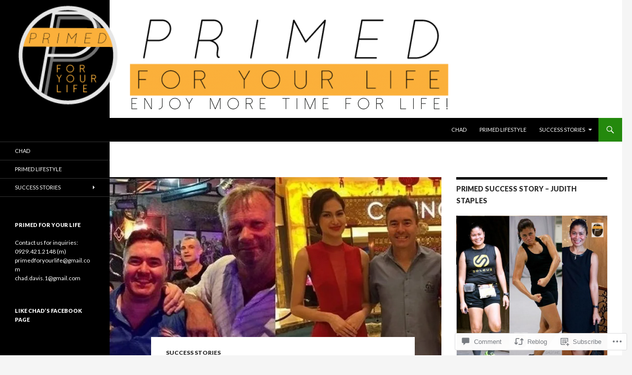

--- FILE ---
content_type: text/html; charset=UTF-8
request_url: https://primedforyourlife.com/2015/03/13/primed-for-your-life-inspirational-derek-ackary/
body_size: 30044
content:
<!DOCTYPE html>
<!--[if IE 7]>
<html class="ie ie7" lang="en">
<![endif]-->
<!--[if IE 8]>
<html class="ie ie8" lang="en">
<![endif]-->
<!--[if !(IE 7) & !(IE 8)]><!-->
<html lang="en">
<!--<![endif]-->
<head>
	<meta charset="UTF-8">
	<meta name="viewport" content="width=device-width">
	<title>Primed for your Life Inspirational Derek Ackary | Primed for Your Life</title>
	<link rel="profile" href="https://gmpg.org/xfn/11">
	<link rel="pingback" href="https://primedforyourlife.com/xmlrpc.php">
	<!--[if lt IE 9]>
	<script src="https://s0.wp.com/wp-content/themes/pub/twentyfourteen/js/html5.js?m=1394055187i&amp;ver=3.7.0"></script>
	<![endif]-->
	<meta name='robots' content='max-image-preview:large' />

<!-- Async WordPress.com Remote Login -->
<script id="wpcom_remote_login_js">
var wpcom_remote_login_extra_auth = '';
function wpcom_remote_login_remove_dom_node_id( element_id ) {
	var dom_node = document.getElementById( element_id );
	if ( dom_node ) { dom_node.parentNode.removeChild( dom_node ); }
}
function wpcom_remote_login_remove_dom_node_classes( class_name ) {
	var dom_nodes = document.querySelectorAll( '.' + class_name );
	for ( var i = 0; i < dom_nodes.length; i++ ) {
		dom_nodes[ i ].parentNode.removeChild( dom_nodes[ i ] );
	}
}
function wpcom_remote_login_final_cleanup() {
	wpcom_remote_login_remove_dom_node_classes( "wpcom_remote_login_msg" );
	wpcom_remote_login_remove_dom_node_id( "wpcom_remote_login_key" );
	wpcom_remote_login_remove_dom_node_id( "wpcom_remote_login_validate" );
	wpcom_remote_login_remove_dom_node_id( "wpcom_remote_login_js" );
	wpcom_remote_login_remove_dom_node_id( "wpcom_request_access_iframe" );
	wpcom_remote_login_remove_dom_node_id( "wpcom_request_access_styles" );
}

// Watch for messages back from the remote login
window.addEventListener( "message", function( e ) {
	if ( e.origin === "https://r-login.wordpress.com" ) {
		var data = {};
		try {
			data = JSON.parse( e.data );
		} catch( e ) {
			wpcom_remote_login_final_cleanup();
			return;
		}

		if ( data.msg === 'LOGIN' ) {
			// Clean up the login check iframe
			wpcom_remote_login_remove_dom_node_id( "wpcom_remote_login_key" );

			var id_regex = new RegExp( /^[0-9]+$/ );
			var token_regex = new RegExp( /^.*|.*|.*$/ );
			if (
				token_regex.test( data.token )
				&& id_regex.test( data.wpcomid )
			) {
				// We have everything we need to ask for a login
				var script = document.createElement( "script" );
				script.setAttribute( "id", "wpcom_remote_login_validate" );
				script.src = '/remote-login.php?wpcom_remote_login=validate'
					+ '&wpcomid=' + data.wpcomid
					+ '&token=' + encodeURIComponent( data.token )
					+ '&host=' + window.location.protocol
					+ '//' + window.location.hostname
					+ '&postid=6032'
					+ '&is_singular=1';
				document.body.appendChild( script );
			}

			return;
		}

		// Safari ITP, not logged in, so redirect
		if ( data.msg === 'LOGIN-REDIRECT' ) {
			window.location = 'https://wordpress.com/log-in?redirect_to=' + window.location.href;
			return;
		}

		// Safari ITP, storage access failed, remove the request
		if ( data.msg === 'LOGIN-REMOVE' ) {
			var css_zap = 'html { -webkit-transition: margin-top 1s; transition: margin-top 1s; } /* 9001 */ html { margin-top: 0 !important; } * html body { margin-top: 0 !important; } @media screen and ( max-width: 782px ) { html { margin-top: 0 !important; } * html body { margin-top: 0 !important; } }';
			var style_zap = document.createElement( 'style' );
			style_zap.type = 'text/css';
			style_zap.appendChild( document.createTextNode( css_zap ) );
			document.body.appendChild( style_zap );

			var e = document.getElementById( 'wpcom_request_access_iframe' );
			e.parentNode.removeChild( e );

			document.cookie = 'wordpress_com_login_access=denied; path=/; max-age=31536000';

			return;
		}

		// Safari ITP
		if ( data.msg === 'REQUEST_ACCESS' ) {
			console.log( 'request access: safari' );

			// Check ITP iframe enable/disable knob
			if ( wpcom_remote_login_extra_auth !== 'safari_itp_iframe' ) {
				return;
			}

			// If we are in a "private window" there is no ITP.
			var private_window = false;
			try {
				var opendb = window.openDatabase( null, null, null, null );
			} catch( e ) {
				private_window = true;
			}

			if ( private_window ) {
				console.log( 'private window' );
				return;
			}

			var iframe = document.createElement( 'iframe' );
			iframe.id = 'wpcom_request_access_iframe';
			iframe.setAttribute( 'scrolling', 'no' );
			iframe.setAttribute( 'sandbox', 'allow-storage-access-by-user-activation allow-scripts allow-same-origin allow-top-navigation-by-user-activation' );
			iframe.src = 'https://r-login.wordpress.com/remote-login.php?wpcom_remote_login=request_access&origin=' + encodeURIComponent( data.origin ) + '&wpcomid=' + encodeURIComponent( data.wpcomid );

			var css = 'html { -webkit-transition: margin-top 1s; transition: margin-top 1s; } /* 9001 */ html { margin-top: 46px !important; } * html body { margin-top: 46px !important; } @media screen and ( max-width: 660px ) { html { margin-top: 71px !important; } * html body { margin-top: 71px !important; } #wpcom_request_access_iframe { display: block; height: 71px !important; } } #wpcom_request_access_iframe { border: 0px; height: 46px; position: fixed; top: 0; left: 0; width: 100%; min-width: 100%; z-index: 99999; background: #23282d; } ';

			var style = document.createElement( 'style' );
			style.type = 'text/css';
			style.id = 'wpcom_request_access_styles';
			style.appendChild( document.createTextNode( css ) );
			document.body.appendChild( style );

			document.body.appendChild( iframe );
		}

		if ( data.msg === 'DONE' ) {
			wpcom_remote_login_final_cleanup();
		}
	}
}, false );

// Inject the remote login iframe after the page has had a chance to load
// more critical resources
window.addEventListener( "DOMContentLoaded", function( e ) {
	var iframe = document.createElement( "iframe" );
	iframe.style.display = "none";
	iframe.setAttribute( "scrolling", "no" );
	iframe.setAttribute( "id", "wpcom_remote_login_key" );
	iframe.src = "https://r-login.wordpress.com/remote-login.php"
		+ "?wpcom_remote_login=key"
		+ "&origin=aHR0cHM6Ly9wcmltZWRmb3J5b3VybGlmZS5jb20%3D"
		+ "&wpcomid=67269887"
		+ "&time=" + Math.floor( Date.now() / 1000 );
	document.body.appendChild( iframe );
}, false );
</script>
<link rel='dns-prefetch' href='//s0.wp.com' />
<link rel='dns-prefetch' href='//widgets.wp.com' />
<link rel='dns-prefetch' href='//fonts-api.wp.com' />
<link href='https://fonts.gstatic.com' crossorigin rel='preconnect' />
<link rel="alternate" type="application/rss+xml" title="Primed for Your Life &raquo; Feed" href="https://primedforyourlife.com/feed/" />
<link rel="alternate" type="application/rss+xml" title="Primed for Your Life &raquo; Comments Feed" href="https://primedforyourlife.com/comments/feed/" />
<link rel="alternate" type="application/rss+xml" title="Primed for Your Life &raquo; Primed for your Life Inspirational Derek Ackary Comments Feed" href="https://primedforyourlife.com/2015/03/13/primed-for-your-life-inspirational-derek-ackary/feed/" />
	<script type="text/javascript">
		/* <![CDATA[ */
		function addLoadEvent(func) {
			var oldonload = window.onload;
			if (typeof window.onload != 'function') {
				window.onload = func;
			} else {
				window.onload = function () {
					oldonload();
					func();
				}
			}
		}
		/* ]]> */
	</script>
	<link crossorigin='anonymous' rel='stylesheet' id='all-css-0-1' href='/_static/??-eJxtzEkKgDAMQNELWYNjcSGeRdog1Q7BpHh9UQRBXD74fDhImRQFo0DIinxeXGRYUWg222PgHCEkmz0y7OhnQasosXxUGuYC/o/ebfh+b135FMZKd02th77t1hMpiDR+&cssminify=yes' type='text/css' media='all' />
<style id='wp-emoji-styles-inline-css'>

	img.wp-smiley, img.emoji {
		display: inline !important;
		border: none !important;
		box-shadow: none !important;
		height: 1em !important;
		width: 1em !important;
		margin: 0 0.07em !important;
		vertical-align: -0.1em !important;
		background: none !important;
		padding: 0 !important;
	}
/*# sourceURL=wp-emoji-styles-inline-css */
</style>
<link crossorigin='anonymous' rel='stylesheet' id='all-css-2-1' href='/wp-content/plugins/gutenberg-core/v22.4.2/build/styles/block-library/style.min.css?m=1769608164i&cssminify=yes' type='text/css' media='all' />
<style id='wp-block-library-inline-css'>
.has-text-align-justify {
	text-align:justify;
}
.has-text-align-justify{text-align:justify;}

/*# sourceURL=wp-block-library-inline-css */
</style><style id='global-styles-inline-css'>
:root{--wp--preset--aspect-ratio--square: 1;--wp--preset--aspect-ratio--4-3: 4/3;--wp--preset--aspect-ratio--3-4: 3/4;--wp--preset--aspect-ratio--3-2: 3/2;--wp--preset--aspect-ratio--2-3: 2/3;--wp--preset--aspect-ratio--16-9: 16/9;--wp--preset--aspect-ratio--9-16: 9/16;--wp--preset--color--black: #000;--wp--preset--color--cyan-bluish-gray: #abb8c3;--wp--preset--color--white: #fff;--wp--preset--color--pale-pink: #f78da7;--wp--preset--color--vivid-red: #cf2e2e;--wp--preset--color--luminous-vivid-orange: #ff6900;--wp--preset--color--luminous-vivid-amber: #fcb900;--wp--preset--color--light-green-cyan: #7bdcb5;--wp--preset--color--vivid-green-cyan: #00d084;--wp--preset--color--pale-cyan-blue: #8ed1fc;--wp--preset--color--vivid-cyan-blue: #0693e3;--wp--preset--color--vivid-purple: #9b51e0;--wp--preset--color--green: #24890d;--wp--preset--color--dark-gray: #2b2b2b;--wp--preset--color--medium-gray: #767676;--wp--preset--color--light-gray: #f5f5f5;--wp--preset--gradient--vivid-cyan-blue-to-vivid-purple: linear-gradient(135deg,rgb(6,147,227) 0%,rgb(155,81,224) 100%);--wp--preset--gradient--light-green-cyan-to-vivid-green-cyan: linear-gradient(135deg,rgb(122,220,180) 0%,rgb(0,208,130) 100%);--wp--preset--gradient--luminous-vivid-amber-to-luminous-vivid-orange: linear-gradient(135deg,rgb(252,185,0) 0%,rgb(255,105,0) 100%);--wp--preset--gradient--luminous-vivid-orange-to-vivid-red: linear-gradient(135deg,rgb(255,105,0) 0%,rgb(207,46,46) 100%);--wp--preset--gradient--very-light-gray-to-cyan-bluish-gray: linear-gradient(135deg,rgb(238,238,238) 0%,rgb(169,184,195) 100%);--wp--preset--gradient--cool-to-warm-spectrum: linear-gradient(135deg,rgb(74,234,220) 0%,rgb(151,120,209) 20%,rgb(207,42,186) 40%,rgb(238,44,130) 60%,rgb(251,105,98) 80%,rgb(254,248,76) 100%);--wp--preset--gradient--blush-light-purple: linear-gradient(135deg,rgb(255,206,236) 0%,rgb(152,150,240) 100%);--wp--preset--gradient--blush-bordeaux: linear-gradient(135deg,rgb(254,205,165) 0%,rgb(254,45,45) 50%,rgb(107,0,62) 100%);--wp--preset--gradient--luminous-dusk: linear-gradient(135deg,rgb(255,203,112) 0%,rgb(199,81,192) 50%,rgb(65,88,208) 100%);--wp--preset--gradient--pale-ocean: linear-gradient(135deg,rgb(255,245,203) 0%,rgb(182,227,212) 50%,rgb(51,167,181) 100%);--wp--preset--gradient--electric-grass: linear-gradient(135deg,rgb(202,248,128) 0%,rgb(113,206,126) 100%);--wp--preset--gradient--midnight: linear-gradient(135deg,rgb(2,3,129) 0%,rgb(40,116,252) 100%);--wp--preset--font-size--small: 13px;--wp--preset--font-size--medium: 20px;--wp--preset--font-size--large: 36px;--wp--preset--font-size--x-large: 42px;--wp--preset--font-family--albert-sans: 'Albert Sans', sans-serif;--wp--preset--font-family--alegreya: Alegreya, serif;--wp--preset--font-family--arvo: Arvo, serif;--wp--preset--font-family--bodoni-moda: 'Bodoni Moda', serif;--wp--preset--font-family--bricolage-grotesque: 'Bricolage Grotesque', sans-serif;--wp--preset--font-family--cabin: Cabin, sans-serif;--wp--preset--font-family--chivo: Chivo, sans-serif;--wp--preset--font-family--commissioner: Commissioner, sans-serif;--wp--preset--font-family--cormorant: Cormorant, serif;--wp--preset--font-family--courier-prime: 'Courier Prime', monospace;--wp--preset--font-family--crimson-pro: 'Crimson Pro', serif;--wp--preset--font-family--dm-mono: 'DM Mono', monospace;--wp--preset--font-family--dm-sans: 'DM Sans', sans-serif;--wp--preset--font-family--dm-serif-display: 'DM Serif Display', serif;--wp--preset--font-family--domine: Domine, serif;--wp--preset--font-family--eb-garamond: 'EB Garamond', serif;--wp--preset--font-family--epilogue: Epilogue, sans-serif;--wp--preset--font-family--fahkwang: Fahkwang, sans-serif;--wp--preset--font-family--figtree: Figtree, sans-serif;--wp--preset--font-family--fira-sans: 'Fira Sans', sans-serif;--wp--preset--font-family--fjalla-one: 'Fjalla One', sans-serif;--wp--preset--font-family--fraunces: Fraunces, serif;--wp--preset--font-family--gabarito: Gabarito, system-ui;--wp--preset--font-family--ibm-plex-mono: 'IBM Plex Mono', monospace;--wp--preset--font-family--ibm-plex-sans: 'IBM Plex Sans', sans-serif;--wp--preset--font-family--ibarra-real-nova: 'Ibarra Real Nova', serif;--wp--preset--font-family--instrument-serif: 'Instrument Serif', serif;--wp--preset--font-family--inter: Inter, sans-serif;--wp--preset--font-family--josefin-sans: 'Josefin Sans', sans-serif;--wp--preset--font-family--jost: Jost, sans-serif;--wp--preset--font-family--libre-baskerville: 'Libre Baskerville', serif;--wp--preset--font-family--libre-franklin: 'Libre Franklin', sans-serif;--wp--preset--font-family--literata: Literata, serif;--wp--preset--font-family--lora: Lora, serif;--wp--preset--font-family--merriweather: Merriweather, serif;--wp--preset--font-family--montserrat: Montserrat, sans-serif;--wp--preset--font-family--newsreader: Newsreader, serif;--wp--preset--font-family--noto-sans-mono: 'Noto Sans Mono', sans-serif;--wp--preset--font-family--nunito: Nunito, sans-serif;--wp--preset--font-family--open-sans: 'Open Sans', sans-serif;--wp--preset--font-family--overpass: Overpass, sans-serif;--wp--preset--font-family--pt-serif: 'PT Serif', serif;--wp--preset--font-family--petrona: Petrona, serif;--wp--preset--font-family--piazzolla: Piazzolla, serif;--wp--preset--font-family--playfair-display: 'Playfair Display', serif;--wp--preset--font-family--plus-jakarta-sans: 'Plus Jakarta Sans', sans-serif;--wp--preset--font-family--poppins: Poppins, sans-serif;--wp--preset--font-family--raleway: Raleway, sans-serif;--wp--preset--font-family--roboto: Roboto, sans-serif;--wp--preset--font-family--roboto-slab: 'Roboto Slab', serif;--wp--preset--font-family--rubik: Rubik, sans-serif;--wp--preset--font-family--rufina: Rufina, serif;--wp--preset--font-family--sora: Sora, sans-serif;--wp--preset--font-family--source-sans-3: 'Source Sans 3', sans-serif;--wp--preset--font-family--source-serif-4: 'Source Serif 4', serif;--wp--preset--font-family--space-mono: 'Space Mono', monospace;--wp--preset--font-family--syne: Syne, sans-serif;--wp--preset--font-family--texturina: Texturina, serif;--wp--preset--font-family--urbanist: Urbanist, sans-serif;--wp--preset--font-family--work-sans: 'Work Sans', sans-serif;--wp--preset--spacing--20: 0.44rem;--wp--preset--spacing--30: 0.67rem;--wp--preset--spacing--40: 1rem;--wp--preset--spacing--50: 1.5rem;--wp--preset--spacing--60: 2.25rem;--wp--preset--spacing--70: 3.38rem;--wp--preset--spacing--80: 5.06rem;--wp--preset--shadow--natural: 6px 6px 9px rgba(0, 0, 0, 0.2);--wp--preset--shadow--deep: 12px 12px 50px rgba(0, 0, 0, 0.4);--wp--preset--shadow--sharp: 6px 6px 0px rgba(0, 0, 0, 0.2);--wp--preset--shadow--outlined: 6px 6px 0px -3px rgb(255, 255, 255), 6px 6px rgb(0, 0, 0);--wp--preset--shadow--crisp: 6px 6px 0px rgb(0, 0, 0);}:where(body) { margin: 0; }:where(.is-layout-flex){gap: 0.5em;}:where(.is-layout-grid){gap: 0.5em;}body .is-layout-flex{display: flex;}.is-layout-flex{flex-wrap: wrap;align-items: center;}.is-layout-flex > :is(*, div){margin: 0;}body .is-layout-grid{display: grid;}.is-layout-grid > :is(*, div){margin: 0;}body{padding-top: 0px;padding-right: 0px;padding-bottom: 0px;padding-left: 0px;}:root :where(.wp-element-button, .wp-block-button__link){background-color: #32373c;border-width: 0;color: #fff;font-family: inherit;font-size: inherit;font-style: inherit;font-weight: inherit;letter-spacing: inherit;line-height: inherit;padding-top: calc(0.667em + 2px);padding-right: calc(1.333em + 2px);padding-bottom: calc(0.667em + 2px);padding-left: calc(1.333em + 2px);text-decoration: none;text-transform: inherit;}.has-black-color{color: var(--wp--preset--color--black) !important;}.has-cyan-bluish-gray-color{color: var(--wp--preset--color--cyan-bluish-gray) !important;}.has-white-color{color: var(--wp--preset--color--white) !important;}.has-pale-pink-color{color: var(--wp--preset--color--pale-pink) !important;}.has-vivid-red-color{color: var(--wp--preset--color--vivid-red) !important;}.has-luminous-vivid-orange-color{color: var(--wp--preset--color--luminous-vivid-orange) !important;}.has-luminous-vivid-amber-color{color: var(--wp--preset--color--luminous-vivid-amber) !important;}.has-light-green-cyan-color{color: var(--wp--preset--color--light-green-cyan) !important;}.has-vivid-green-cyan-color{color: var(--wp--preset--color--vivid-green-cyan) !important;}.has-pale-cyan-blue-color{color: var(--wp--preset--color--pale-cyan-blue) !important;}.has-vivid-cyan-blue-color{color: var(--wp--preset--color--vivid-cyan-blue) !important;}.has-vivid-purple-color{color: var(--wp--preset--color--vivid-purple) !important;}.has-green-color{color: var(--wp--preset--color--green) !important;}.has-dark-gray-color{color: var(--wp--preset--color--dark-gray) !important;}.has-medium-gray-color{color: var(--wp--preset--color--medium-gray) !important;}.has-light-gray-color{color: var(--wp--preset--color--light-gray) !important;}.has-black-background-color{background-color: var(--wp--preset--color--black) !important;}.has-cyan-bluish-gray-background-color{background-color: var(--wp--preset--color--cyan-bluish-gray) !important;}.has-white-background-color{background-color: var(--wp--preset--color--white) !important;}.has-pale-pink-background-color{background-color: var(--wp--preset--color--pale-pink) !important;}.has-vivid-red-background-color{background-color: var(--wp--preset--color--vivid-red) !important;}.has-luminous-vivid-orange-background-color{background-color: var(--wp--preset--color--luminous-vivid-orange) !important;}.has-luminous-vivid-amber-background-color{background-color: var(--wp--preset--color--luminous-vivid-amber) !important;}.has-light-green-cyan-background-color{background-color: var(--wp--preset--color--light-green-cyan) !important;}.has-vivid-green-cyan-background-color{background-color: var(--wp--preset--color--vivid-green-cyan) !important;}.has-pale-cyan-blue-background-color{background-color: var(--wp--preset--color--pale-cyan-blue) !important;}.has-vivid-cyan-blue-background-color{background-color: var(--wp--preset--color--vivid-cyan-blue) !important;}.has-vivid-purple-background-color{background-color: var(--wp--preset--color--vivid-purple) !important;}.has-green-background-color{background-color: var(--wp--preset--color--green) !important;}.has-dark-gray-background-color{background-color: var(--wp--preset--color--dark-gray) !important;}.has-medium-gray-background-color{background-color: var(--wp--preset--color--medium-gray) !important;}.has-light-gray-background-color{background-color: var(--wp--preset--color--light-gray) !important;}.has-black-border-color{border-color: var(--wp--preset--color--black) !important;}.has-cyan-bluish-gray-border-color{border-color: var(--wp--preset--color--cyan-bluish-gray) !important;}.has-white-border-color{border-color: var(--wp--preset--color--white) !important;}.has-pale-pink-border-color{border-color: var(--wp--preset--color--pale-pink) !important;}.has-vivid-red-border-color{border-color: var(--wp--preset--color--vivid-red) !important;}.has-luminous-vivid-orange-border-color{border-color: var(--wp--preset--color--luminous-vivid-orange) !important;}.has-luminous-vivid-amber-border-color{border-color: var(--wp--preset--color--luminous-vivid-amber) !important;}.has-light-green-cyan-border-color{border-color: var(--wp--preset--color--light-green-cyan) !important;}.has-vivid-green-cyan-border-color{border-color: var(--wp--preset--color--vivid-green-cyan) !important;}.has-pale-cyan-blue-border-color{border-color: var(--wp--preset--color--pale-cyan-blue) !important;}.has-vivid-cyan-blue-border-color{border-color: var(--wp--preset--color--vivid-cyan-blue) !important;}.has-vivid-purple-border-color{border-color: var(--wp--preset--color--vivid-purple) !important;}.has-green-border-color{border-color: var(--wp--preset--color--green) !important;}.has-dark-gray-border-color{border-color: var(--wp--preset--color--dark-gray) !important;}.has-medium-gray-border-color{border-color: var(--wp--preset--color--medium-gray) !important;}.has-light-gray-border-color{border-color: var(--wp--preset--color--light-gray) !important;}.has-vivid-cyan-blue-to-vivid-purple-gradient-background{background: var(--wp--preset--gradient--vivid-cyan-blue-to-vivid-purple) !important;}.has-light-green-cyan-to-vivid-green-cyan-gradient-background{background: var(--wp--preset--gradient--light-green-cyan-to-vivid-green-cyan) !important;}.has-luminous-vivid-amber-to-luminous-vivid-orange-gradient-background{background: var(--wp--preset--gradient--luminous-vivid-amber-to-luminous-vivid-orange) !important;}.has-luminous-vivid-orange-to-vivid-red-gradient-background{background: var(--wp--preset--gradient--luminous-vivid-orange-to-vivid-red) !important;}.has-very-light-gray-to-cyan-bluish-gray-gradient-background{background: var(--wp--preset--gradient--very-light-gray-to-cyan-bluish-gray) !important;}.has-cool-to-warm-spectrum-gradient-background{background: var(--wp--preset--gradient--cool-to-warm-spectrum) !important;}.has-blush-light-purple-gradient-background{background: var(--wp--preset--gradient--blush-light-purple) !important;}.has-blush-bordeaux-gradient-background{background: var(--wp--preset--gradient--blush-bordeaux) !important;}.has-luminous-dusk-gradient-background{background: var(--wp--preset--gradient--luminous-dusk) !important;}.has-pale-ocean-gradient-background{background: var(--wp--preset--gradient--pale-ocean) !important;}.has-electric-grass-gradient-background{background: var(--wp--preset--gradient--electric-grass) !important;}.has-midnight-gradient-background{background: var(--wp--preset--gradient--midnight) !important;}.has-small-font-size{font-size: var(--wp--preset--font-size--small) !important;}.has-medium-font-size{font-size: var(--wp--preset--font-size--medium) !important;}.has-large-font-size{font-size: var(--wp--preset--font-size--large) !important;}.has-x-large-font-size{font-size: var(--wp--preset--font-size--x-large) !important;}.has-albert-sans-font-family{font-family: var(--wp--preset--font-family--albert-sans) !important;}.has-alegreya-font-family{font-family: var(--wp--preset--font-family--alegreya) !important;}.has-arvo-font-family{font-family: var(--wp--preset--font-family--arvo) !important;}.has-bodoni-moda-font-family{font-family: var(--wp--preset--font-family--bodoni-moda) !important;}.has-bricolage-grotesque-font-family{font-family: var(--wp--preset--font-family--bricolage-grotesque) !important;}.has-cabin-font-family{font-family: var(--wp--preset--font-family--cabin) !important;}.has-chivo-font-family{font-family: var(--wp--preset--font-family--chivo) !important;}.has-commissioner-font-family{font-family: var(--wp--preset--font-family--commissioner) !important;}.has-cormorant-font-family{font-family: var(--wp--preset--font-family--cormorant) !important;}.has-courier-prime-font-family{font-family: var(--wp--preset--font-family--courier-prime) !important;}.has-crimson-pro-font-family{font-family: var(--wp--preset--font-family--crimson-pro) !important;}.has-dm-mono-font-family{font-family: var(--wp--preset--font-family--dm-mono) !important;}.has-dm-sans-font-family{font-family: var(--wp--preset--font-family--dm-sans) !important;}.has-dm-serif-display-font-family{font-family: var(--wp--preset--font-family--dm-serif-display) !important;}.has-domine-font-family{font-family: var(--wp--preset--font-family--domine) !important;}.has-eb-garamond-font-family{font-family: var(--wp--preset--font-family--eb-garamond) !important;}.has-epilogue-font-family{font-family: var(--wp--preset--font-family--epilogue) !important;}.has-fahkwang-font-family{font-family: var(--wp--preset--font-family--fahkwang) !important;}.has-figtree-font-family{font-family: var(--wp--preset--font-family--figtree) !important;}.has-fira-sans-font-family{font-family: var(--wp--preset--font-family--fira-sans) !important;}.has-fjalla-one-font-family{font-family: var(--wp--preset--font-family--fjalla-one) !important;}.has-fraunces-font-family{font-family: var(--wp--preset--font-family--fraunces) !important;}.has-gabarito-font-family{font-family: var(--wp--preset--font-family--gabarito) !important;}.has-ibm-plex-mono-font-family{font-family: var(--wp--preset--font-family--ibm-plex-mono) !important;}.has-ibm-plex-sans-font-family{font-family: var(--wp--preset--font-family--ibm-plex-sans) !important;}.has-ibarra-real-nova-font-family{font-family: var(--wp--preset--font-family--ibarra-real-nova) !important;}.has-instrument-serif-font-family{font-family: var(--wp--preset--font-family--instrument-serif) !important;}.has-inter-font-family{font-family: var(--wp--preset--font-family--inter) !important;}.has-josefin-sans-font-family{font-family: var(--wp--preset--font-family--josefin-sans) !important;}.has-jost-font-family{font-family: var(--wp--preset--font-family--jost) !important;}.has-libre-baskerville-font-family{font-family: var(--wp--preset--font-family--libre-baskerville) !important;}.has-libre-franklin-font-family{font-family: var(--wp--preset--font-family--libre-franklin) !important;}.has-literata-font-family{font-family: var(--wp--preset--font-family--literata) !important;}.has-lora-font-family{font-family: var(--wp--preset--font-family--lora) !important;}.has-merriweather-font-family{font-family: var(--wp--preset--font-family--merriweather) !important;}.has-montserrat-font-family{font-family: var(--wp--preset--font-family--montserrat) !important;}.has-newsreader-font-family{font-family: var(--wp--preset--font-family--newsreader) !important;}.has-noto-sans-mono-font-family{font-family: var(--wp--preset--font-family--noto-sans-mono) !important;}.has-nunito-font-family{font-family: var(--wp--preset--font-family--nunito) !important;}.has-open-sans-font-family{font-family: var(--wp--preset--font-family--open-sans) !important;}.has-overpass-font-family{font-family: var(--wp--preset--font-family--overpass) !important;}.has-pt-serif-font-family{font-family: var(--wp--preset--font-family--pt-serif) !important;}.has-petrona-font-family{font-family: var(--wp--preset--font-family--petrona) !important;}.has-piazzolla-font-family{font-family: var(--wp--preset--font-family--piazzolla) !important;}.has-playfair-display-font-family{font-family: var(--wp--preset--font-family--playfair-display) !important;}.has-plus-jakarta-sans-font-family{font-family: var(--wp--preset--font-family--plus-jakarta-sans) !important;}.has-poppins-font-family{font-family: var(--wp--preset--font-family--poppins) !important;}.has-raleway-font-family{font-family: var(--wp--preset--font-family--raleway) !important;}.has-roboto-font-family{font-family: var(--wp--preset--font-family--roboto) !important;}.has-roboto-slab-font-family{font-family: var(--wp--preset--font-family--roboto-slab) !important;}.has-rubik-font-family{font-family: var(--wp--preset--font-family--rubik) !important;}.has-rufina-font-family{font-family: var(--wp--preset--font-family--rufina) !important;}.has-sora-font-family{font-family: var(--wp--preset--font-family--sora) !important;}.has-source-sans-3-font-family{font-family: var(--wp--preset--font-family--source-sans-3) !important;}.has-source-serif-4-font-family{font-family: var(--wp--preset--font-family--source-serif-4) !important;}.has-space-mono-font-family{font-family: var(--wp--preset--font-family--space-mono) !important;}.has-syne-font-family{font-family: var(--wp--preset--font-family--syne) !important;}.has-texturina-font-family{font-family: var(--wp--preset--font-family--texturina) !important;}.has-urbanist-font-family{font-family: var(--wp--preset--font-family--urbanist) !important;}.has-work-sans-font-family{font-family: var(--wp--preset--font-family--work-sans) !important;}
/*# sourceURL=global-styles-inline-css */
</style>

<style id='classic-theme-styles-inline-css'>
.wp-block-button__link{background-color:#32373c;border-radius:9999px;box-shadow:none;color:#fff;font-size:1.125em;padding:calc(.667em + 2px) calc(1.333em + 2px);text-decoration:none}.wp-block-file__button{background:#32373c;color:#fff}.wp-block-accordion-heading{margin:0}.wp-block-accordion-heading__toggle{background-color:inherit!important;color:inherit!important}.wp-block-accordion-heading__toggle:not(:focus-visible){outline:none}.wp-block-accordion-heading__toggle:focus,.wp-block-accordion-heading__toggle:hover{background-color:inherit!important;border:none;box-shadow:none;color:inherit;padding:var(--wp--preset--spacing--20,1em) 0;text-decoration:none}.wp-block-accordion-heading__toggle:focus-visible{outline:auto;outline-offset:0}
/*# sourceURL=/wp-content/plugins/gutenberg-core/v22.4.2/build/styles/block-library/classic.min.css */
</style>
<link crossorigin='anonymous' rel='stylesheet' id='all-css-4-1' href='/_static/??-eJx9j9sOwjAIhl/ISjTzdGF8FNMD0c7RNYVuPr4sy27U7IbADx8/wJiN75NgEqBqclcfMTH4vqDqlK2AThCGaLFD0rGtZ97Af2yM4YGiOC+5EXyvI1ltjHO5ILPRSLGSkad68RrXomTrX0alecXcAK5p6d0HTKEvYKv0ZEWi/6GAiwdXYxdgwOLUWcXpS/6up1tudN2djud9c2maQ/sBK5V29A==&cssminify=yes' type='text/css' media='all' />
<link rel='stylesheet' id='verbum-gutenberg-css-css' href='https://widgets.wp.com/verbum-block-editor/block-editor.css?ver=1738686361' media='all' />
<link rel='stylesheet' id='twentyfourteen-lato-css' href='https://fonts-api.wp.com/css?family=Lato%3A300%2C400%2C700%2C900%2C300italic%2C400italic%2C700italic&#038;subset=latin%2Clatin-ext&#038;display=fallback' media='all' />
<link crossorigin='anonymous' rel='stylesheet' id='all-css-8-1' href='/_static/??-eJyVjc0OwjAMg1+IYfEzJg6IR0EsCqNbm1ZLomlvT4U4cODCzbY+21hKQ1mMxZC8KdGHIIqRrdxp+nioC25BCAMLz6EW9LfckuoGX5v25MSK4j1sqcH6yD4bc920NfIffCXRx0zT++SaLruuPey78+nYji+gKkqp&cssminify=yes' type='text/css' media='all' />
<link crossorigin='anonymous' rel='stylesheet' id='all-css-10-1' href='/wp-content/themes/pub/twentyfourteen/css/style-wpcom.css?m=1603379995i&cssminify=yes' type='text/css' media='all' />
<style id='jetpack_facebook_likebox-inline-css'>
.widget_facebook_likebox {
	overflow: hidden;
}

/*# sourceURL=/wp-content/mu-plugins/jetpack-plugin/sun/modules/widgets/facebook-likebox/style.css */
</style>
<link crossorigin='anonymous' rel='stylesheet' id='all-css-12-1' href='/_static/??-eJzTLy/QTc7PK0nNK9HPLdUtyClNz8wr1i9KTcrJTwcy0/WTi5G5ekCujj52Temp+bo5+cmJJZn5eSgc3bScxMwikFb7XFtDE1NLExMLc0OTLACohS2q&cssminify=yes' type='text/css' media='all' />
<link crossorigin='anonymous' rel='stylesheet' id='print-css-13-1' href='/wp-content/mu-plugins/global-print/global-print.css?m=1465851035i&cssminify=yes' type='text/css' media='print' />
<style id='jetpack-global-styles-frontend-style-inline-css'>
:root { --font-headings: unset; --font-base: unset; --font-headings-default: -apple-system,BlinkMacSystemFont,"Segoe UI",Roboto,Oxygen-Sans,Ubuntu,Cantarell,"Helvetica Neue",sans-serif; --font-base-default: -apple-system,BlinkMacSystemFont,"Segoe UI",Roboto,Oxygen-Sans,Ubuntu,Cantarell,"Helvetica Neue",sans-serif;}
/*# sourceURL=jetpack-global-styles-frontend-style-inline-css */
</style>
<link crossorigin='anonymous' rel='stylesheet' id='all-css-16-1' href='/_static/??-eJyNjcsKAjEMRX/IGtQZBxfip0hMS9sxTYppGfx7H7gRN+7ugcs5sFRHKi1Ig9Jd5R6zGMyhVaTrh8G6QFHfORhYwlvw6P39PbPENZmt4G/ROQuBKWVkxxrVvuBH1lIoz2waILJekF+HUzlupnG3nQ77YZwfuRJIaQ==&cssminify=yes' type='text/css' media='all' />
<script id="jetpack_related-posts-js-extra">
var related_posts_js_options = {"post_heading":"h4"};
//# sourceURL=jetpack_related-posts-js-extra
</script>
<script id="wpcom-actionbar-placeholder-js-extra">
var actionbardata = {"siteID":"67269887","postID":"6032","siteURL":"https://primedforyourlife.com","xhrURL":"https://primedforyourlife.com/wp-admin/admin-ajax.php","nonce":"ed6cb78177","isLoggedIn":"","statusMessage":"","subsEmailDefault":"instantly","proxyScriptUrl":"https://s0.wp.com/wp-content/js/wpcom-proxy-request.js?m=1513050504i&amp;ver=20211021","shortlink":"https://wp.me/p4yfYb-1zi","i18n":{"followedText":"New posts from this site will now appear in your \u003Ca href=\"https://wordpress.com/reader\"\u003EReader\u003C/a\u003E","foldBar":"Collapse this bar","unfoldBar":"Expand this bar","shortLinkCopied":"Shortlink copied to clipboard."}};
//# sourceURL=wpcom-actionbar-placeholder-js-extra
</script>
<script id="jetpack-mu-wpcom-settings-js-before">
var JETPACK_MU_WPCOM_SETTINGS = {"assetsUrl":"https://s0.wp.com/wp-content/mu-plugins/jetpack-mu-wpcom-plugin/sun/jetpack_vendor/automattic/jetpack-mu-wpcom/src/build/"};
//# sourceURL=jetpack-mu-wpcom-settings-js-before
</script>
<script crossorigin='anonymous' type='text/javascript'  src='/_static/??-eJx1jcEOwiAQRH9IunJo2ovxU0yFTQPCguyS2r8XE0zqwdNkMi9vYMvKJBIkgVhVDnV1xOBR8mIevQNXgpsjA/fqgoWCYRG0KicW/m1DdDR4PsHB6xsTROWSXvt3a7JQLfJn9M+KZe9xFPyFVHRraacdvsaLnsbxrPU0z/4NC+ROAA=='></script>
<script id="rlt-proxy-js-after">
	rltInitialize( {"token":null,"iframeOrigins":["https:\/\/widgets.wp.com"]} );
//# sourceURL=rlt-proxy-js-after
</script>
<link rel="EditURI" type="application/rsd+xml" title="RSD" href="https://primedforyourlife.wordpress.com/xmlrpc.php?rsd" />
<meta name="generator" content="WordPress.com" />
<link rel="canonical" href="https://primedforyourlife.com/2015/03/13/primed-for-your-life-inspirational-derek-ackary/" />
<link rel='shortlink' href='https://wp.me/p4yfYb-1zi' />
<link rel="alternate" type="application/json+oembed" href="https://public-api.wordpress.com/oembed/?format=json&amp;url=https%3A%2F%2Fprimedforyourlife.com%2F2015%2F03%2F13%2Fprimed-for-your-life-inspirational-derek-ackary%2F&amp;for=wpcom-auto-discovery" /><link rel="alternate" type="application/xml+oembed" href="https://public-api.wordpress.com/oembed/?format=xml&amp;url=https%3A%2F%2Fprimedforyourlife.com%2F2015%2F03%2F13%2Fprimed-for-your-life-inspirational-derek-ackary%2F&amp;for=wpcom-auto-discovery" />
<!-- Jetpack Open Graph Tags -->
<meta property="og:type" content="article" />
<meta property="og:title" content="Primed for your Life Inspirational Derek Ackary" />
<meta property="og:url" content="https://primedforyourlife.com/2015/03/13/primed-for-your-life-inspirational-derek-ackary/" />
<meta property="og:description" content="G&#8217;day Mate, Thanks for adding my before and after pic to your facebook/instagram. Hopefully I can be a source of inspiration to others. Here&#8217;s my story: Two of my best mates passed away…" />
<meta property="article:published_time" content="2015-03-13T00:51:02+00:00" />
<meta property="article:modified_time" content="2016-08-11T08:40:21+00:00" />
<meta property="og:site_name" content="Primed for Your Life" />
<meta property="og:image" content="https://primedforyourlife.com/wp-content/uploads/2015/03/derek-before-and-after1.jpg" />
<meta property="og:image:width" content="474" />
<meta property="og:image:height" content="247" />
<meta property="og:image:alt" content="" />
<meta property="og:locale" content="en_US" />
<meta property="article:publisher" content="https://www.facebook.com/WordPresscom" />
<meta name="twitter:creator" content="@PrimedLifestyle" />
<meta name="twitter:site" content="@PrimedLifestyle" />
<meta name="twitter:text:title" content="Primed for your Life Inspirational Derek Ackary" />
<meta name="twitter:image" content="https://primedforyourlife.com/wp-content/uploads/2015/03/derek-before-and-after1.jpg?w=640" />
<meta name="twitter:card" content="summary_large_image" />

<!-- End Jetpack Open Graph Tags -->
<link rel="shortcut icon" type="image/x-icon" href="https://secure.gravatar.com/blavatar/a5632300386d1f01d549abd28abce80aa08ac0aeac33a9b0d619d424c67eae42?s=32" sizes="16x16" />
<link rel="icon" type="image/x-icon" href="https://secure.gravatar.com/blavatar/a5632300386d1f01d549abd28abce80aa08ac0aeac33a9b0d619d424c67eae42?s=32" sizes="16x16" />
<link rel="apple-touch-icon" href="https://secure.gravatar.com/blavatar/a5632300386d1f01d549abd28abce80aa08ac0aeac33a9b0d619d424c67eae42?s=114" />
<link rel='openid.server' href='https://primedforyourlife.com/?openidserver=1' />
<link rel='openid.delegate' href='https://primedforyourlife.com/' />
<link rel="search" type="application/opensearchdescription+xml" href="https://primedforyourlife.com/osd.xml" title="Primed for Your Life" />
<link rel="search" type="application/opensearchdescription+xml" href="https://s1.wp.com/opensearch.xml" title="WordPress.com" />
<meta name="theme-color" content="#f5f5f5" />
<meta name="description" content="G&#039;day Mate, Thanks for adding my before and after pic to your facebook/instagram. Hopefully I can be a source of inspiration to others. Here&#039;s my story: Two of my best mates passed away recently, both within 9 months of each other. My first mate died one week before his 49th birthday in November 2013. He&hellip;" />
		<style type="text/css" id="twentyfourteen-header-css">
				.site-title,
		.site-description {
			clip: rect(1px 1px 1px 1px); /* IE7 */
			clip: rect(1px, 1px, 1px, 1px);
			position: absolute;
		}
				</style>
		<link crossorigin='anonymous' rel='stylesheet' id='all-css-2-3' href='/_static/??-eJydj9kKAjEMRX/ImVAX1AfxU6STlpKZbjQN/X0rbvimvuVcDgcCLQ+YYrWxQpAhe3EUGWZbs8blwcAS4UIRYfIJFwZulG0ZkXkFXwdCMuItA+qShK1/Oc/hz14j42xl6FrVrujwvn4s3l8U8qbjxFgoV0rd/aAxULyFz+Gk9rvN8aC2aj1fAUA7fMs=&cssminify=yes' type='text/css' media='all' />
</head>

<body class="wp-singular post-template-default single single-post postid-6032 single-format-standard wp-embed-responsive wp-theme-pubtwentyfourteen customizer-styles-applied group-blog header-image singular jetpack-reblog-enabled custom-colors">
<div id="page" class="hfeed site">
		<div id="site-header">
		<a href="https://primedforyourlife.com/" rel="home">
			<img src="https://primedforyourlife.com/wp-content/uploads/2014/07/240px-primedforyourlife11.png" width="1260" height="240" alt="Primed for Your Life" />
		</a>
	</div>
	
	<header id="masthead" class="site-header">
		<div class="header-main">
			<h1 class="site-title"><a href="https://primedforyourlife.com/" rel="home">Primed for Your Life</a></h1>

			<div class="search-toggle">
				<a href="#search-container" class="screen-reader-text" aria-expanded="false" aria-controls="search-container">Search</a>
			</div>

			<nav id="primary-navigation" class="site-navigation primary-navigation">
				<button class="menu-toggle">Primary Menu</button>
				<a class="screen-reader-text skip-link" href="#content">Skip to content</a>
				<div class="menu-primed-for-your-life-container"><ul id="primary-menu" class="nav-menu"><li id="menu-item-16902" class="menu-item menu-item-type-taxonomy menu-item-object-category menu-item-16902"><a href="https://primedforyourlife.com/category/chad/">Chad</a></li>
<li id="menu-item-16900" class="menu-item menu-item-type-taxonomy menu-item-object-category menu-item-16900"><a href="https://primedforyourlife.com/category/primed-lifestyle/">Primed Lifestyle</a></li>
<li id="menu-item-16946" class="menu-item menu-item-type-taxonomy menu-item-object-category current-post-ancestor current-menu-parent current-post-parent menu-item-has-children menu-item-16946"><a href="https://primedforyourlife.com/category/success-stories/">Success Stories</a>
<ul class="sub-menu">
	<li id="menu-item-16947" class="menu-item menu-item-type-taxonomy menu-item-object-category current-post-ancestor current-menu-parent current-post-parent menu-item-16947"><a href="https://primedforyourlife.com/category/success-stories/">Success Stories</a></li>
	<li id="menu-item-16939" class="menu-item menu-item-type-taxonomy menu-item-object-category menu-item-16939"><a href="https://primedforyourlife.com/category/reverse-type-2-diabetes/">Reverse Type 2 Diabetes</a></li>
	<li id="menu-item-16923" class="menu-item menu-item-type-taxonomy menu-item-object-category menu-item-16923"><a href="https://primedforyourlife.com/category/adhd-reversed/">ADHD Reversed</a></li>
	<li id="menu-item-16933" class="menu-item menu-item-type-taxonomy menu-item-object-category menu-item-16933"><a href="https://primedforyourlife.com/category/hypertension-no-more/">Hypertension no more</a></li>
	<li id="menu-item-16926" class="menu-item menu-item-type-taxonomy menu-item-object-category menu-item-16926"><a href="https://primedforyourlife.com/category/company-success-stories/">Company success stories</a></li>
</ul>
</li>
</ul></div>			</nav>
		</div>

		<div id="search-container" class="search-box-wrapper hide">
			<div class="search-box">
				<form role="search" method="get" class="search-form" action="https://primedforyourlife.com/">
				<label>
					<span class="screen-reader-text">Search for:</span>
					<input type="search" class="search-field" placeholder="Search &hellip;" value="" name="s" />
				</label>
				<input type="submit" class="search-submit" value="Search" />
			</form>			</div>
		</div>
	</header><!-- #masthead -->

	<div id="main" class="site-main">

	<div id="primary" class="content-area">
		<div id="content" class="site-content" role="main">
			
<article id="post-6032" class="post-6032 post type-post status-publish format-standard has-post-thumbnail hentry category-success-stories tag-benefits-of-going-primed tag-getting-primed-with-chad tag-healthy-eating">
	
		<div class="post-thumbnail">
			<img width="672" height="372" src="https://primedforyourlife.com/wp-content/uploads/2015/03/derek-before-and-after1.jpg?w=672&amp;h=372&amp;crop=1" class="attachment-post-thumbnail size-post-thumbnail wp-post-image" alt="" decoding="async" srcset="https://primedforyourlife.com/wp-content/uploads/2015/03/derek-before-and-after1.jpg?w=672&amp;h=372&amp;crop=1 672w, https://primedforyourlife.com/wp-content/uploads/2015/03/derek-before-and-after1.jpg?w=150&amp;h=83&amp;crop=1 150w, https://primedforyourlife.com/wp-content/uploads/2015/03/derek-before-and-after1.jpg?w=300&amp;h=166&amp;crop=1 300w" sizes="(max-width: 672px) 100vw, 672px" data-attachment-id="6035" data-permalink="https://primedforyourlife.com/2015/03/13/primed-for-your-life-inspirational-derek-ackary/derek-before-and-after1-2/" data-orig-file="https://primedforyourlife.com/wp-content/uploads/2015/03/derek-before-and-after1.jpg" data-orig-size="800,417" data-comments-opened="1" data-image-meta="{&quot;aperture&quot;:&quot;0&quot;,&quot;credit&quot;:&quot;&quot;,&quot;camera&quot;:&quot;&quot;,&quot;caption&quot;:&quot;&quot;,&quot;created_timestamp&quot;:&quot;0&quot;,&quot;copyright&quot;:&quot;&quot;,&quot;focal_length&quot;:&quot;0&quot;,&quot;iso&quot;:&quot;0&quot;,&quot;shutter_speed&quot;:&quot;0&quot;,&quot;title&quot;:&quot;&quot;,&quot;orientation&quot;:&quot;0&quot;}" data-image-title="Derek before and after1" data-image-description="" data-image-caption="" data-medium-file="https://primedforyourlife.com/wp-content/uploads/2015/03/derek-before-and-after1.jpg?w=300" data-large-file="https://primedforyourlife.com/wp-content/uploads/2015/03/derek-before-and-after1.jpg?w=474" />		</div>

		
	<header class="entry-header">
				<div class="entry-meta">
			<span class="cat-links"><a href="https://primedforyourlife.com/category/success-stories/" rel="category tag">Success Stories</a></span>
		</div>
			<h1 class="entry-title">Primed for your Life Inspirational Derek Ackary</h1>
		<div class="entry-meta">
			<span class="entry-date"><a href="https://primedforyourlife.com/2015/03/13/primed-for-your-life-inspirational-derek-ackary/" rel="bookmark"><time class="entry-date" datetime="2015-03-13T08:51:02+08:00">March 13, 2015</time></a></span> <span class="byline"><span class="author vcard"><a class="url fn n" href="https://primedforyourlife.com/author/chaddavis1primedforyourlife/" rel="author">chaddavis1primedforyourlife</a></span></span>			<span class="comments-link"><a href="https://primedforyourlife.com/2015/03/13/primed-for-your-life-inspirational-derek-ackary/#comments">4 Comments</a></span>
						</div><!-- .entry-meta -->
	</header><!-- .entry-header -->

		<div class="entry-content">
		<p>G&#8217;day Mate,</p>
<p>Thanks for adding my before and after pic to your facebook/instagram. Hopefully I can be a source of inspiration to others.</p>
<p><a href="https://primedforyourlife.com/wp-content/uploads/2015/03/derek-ackary-before-and-after.jpg"><img data-attachment-id="6033" data-permalink="https://primedforyourlife.com/2015/03/13/primed-for-your-life-inspirational-derek-ackary/derek-ackary-before-and-after/" data-orig-file="https://primedforyourlife.com/wp-content/uploads/2015/03/derek-ackary-before-and-after.jpg" data-orig-size="700,672" data-comments-opened="1" data-image-meta="{&quot;aperture&quot;:&quot;0&quot;,&quot;credit&quot;:&quot;&quot;,&quot;camera&quot;:&quot;&quot;,&quot;caption&quot;:&quot;&quot;,&quot;created_timestamp&quot;:&quot;0&quot;,&quot;copyright&quot;:&quot;&quot;,&quot;focal_length&quot;:&quot;0&quot;,&quot;iso&quot;:&quot;0&quot;,&quot;shutter_speed&quot;:&quot;0&quot;,&quot;title&quot;:&quot;&quot;,&quot;orientation&quot;:&quot;0&quot;}" data-image-title="Derek Ackary before and after" data-image-description="" data-image-caption="" data-medium-file="https://primedforyourlife.com/wp-content/uploads/2015/03/derek-ackary-before-and-after.jpg?w=300" data-large-file="https://primedforyourlife.com/wp-content/uploads/2015/03/derek-ackary-before-and-after.jpg?w=474" src="https://primedforyourlife.com/wp-content/uploads/2015/03/derek-ackary-before-and-after.jpg?w=474&#038;h=455" alt="Derek Ackary before and after" width="474" height="455" class="alignnone size-full wp-image-6033" srcset="https://primedforyourlife.com/wp-content/uploads/2015/03/derek-ackary-before-and-after.jpg?w=474&amp;h=455 474w, https://primedforyourlife.com/wp-content/uploads/2015/03/derek-ackary-before-and-after.jpg?w=150&amp;h=144 150w, https://primedforyourlife.com/wp-content/uploads/2015/03/derek-ackary-before-and-after.jpg?w=300&amp;h=288 300w, https://primedforyourlife.com/wp-content/uploads/2015/03/derek-ackary-before-and-after.jpg 700w" sizes="(max-width: 474px) 100vw, 474px" /></a></p>
<p><strong>Here&#8217;s my story:</strong></p>
<p><strong>Two of my best mates passed away recently</strong>, both within 9 months of each other. My first mate died one week before his 49th birthday in November 2013. He was massively overweight and led a fairly unorthodox lifestyle, and didn&#8217;t exercise. Being with him made me feel that if he could live that way, so could I, even though deep down, I knew it was leading to a path of destruction. But then I was in for a bigger shock 9 months after he passed on&#8230;</p>
<p>My other mate had a better lifestyle &#8211; he made efforts to eat well and exercise, but was a massive smoker and under lots of stress from his job. He died in August 2014, 8 months after turning 50. This left me absolutely shattered.</p>
<p>Two of my best all time mates, two of the best blokes you would ever meet, gone within 9 months of each other. Both of these guys were actually also mates and left us well before their time with various complications, as opposed to dying of &#8220;natural&#8221; causes. However, it was the second death happening so soon after the first <strong>that motivated me to take action for myself. </strong><br />
<span id="more-6032"></span></p>
<p><strong>I wanted to give myself the best chance in life to achieve my goals such as traveling the world </strong>(in a fit, mobile manner), and spending time with my family &#8211; life long time. Soon after that, by a chance encounter, I bumped into Chad in October 2014. Although I already knew Chad, I hadn&#8217;t seen him for several years. Up to that point, I had already made some changes and had in fact lost some weight since my friend had passed on in August however, <strong>Chad was the missing piece of the jigsaw</strong> and gave me the motivation to make more of a change. </p>
<p><strong>Less than six months later, here I am!  Stronger, Happier and Lighter</strong></p>
<p><a href="https://primedforyourlife.com/wp-content/uploads/2015/03/derek-ackary-pic.jpg"><img data-attachment-id="6262" data-permalink="https://primedforyourlife.com/2015/03/13/primed-for-your-life-inspirational-derek-ackary/derek-ackary-pic/" data-orig-file="https://primedforyourlife.com/wp-content/uploads/2015/03/derek-ackary-pic.jpg" data-orig-size="960,695" data-comments-opened="1" data-image-meta="{&quot;aperture&quot;:&quot;0&quot;,&quot;credit&quot;:&quot;&quot;,&quot;camera&quot;:&quot;&quot;,&quot;caption&quot;:&quot;&quot;,&quot;created_timestamp&quot;:&quot;0&quot;,&quot;copyright&quot;:&quot;&quot;,&quot;focal_length&quot;:&quot;0&quot;,&quot;iso&quot;:&quot;0&quot;,&quot;shutter_speed&quot;:&quot;0&quot;,&quot;title&quot;:&quot;&quot;,&quot;orientation&quot;:&quot;0&quot;}" data-image-title="Derek Ackary pic" data-image-description="" data-image-caption="" data-medium-file="https://primedforyourlife.com/wp-content/uploads/2015/03/derek-ackary-pic.jpg?w=300" data-large-file="https://primedforyourlife.com/wp-content/uploads/2015/03/derek-ackary-pic.jpg?w=474" src="https://primedforyourlife.com/wp-content/uploads/2015/03/derek-ackary-pic.jpg?w=474&#038;h=343" alt="Derek Ackary pic" width="474" height="343" class="alignnone size-large wp-image-6262" srcset="https://primedforyourlife.com/wp-content/uploads/2015/03/derek-ackary-pic.jpg?w=474 474w, https://primedforyourlife.com/wp-content/uploads/2015/03/derek-ackary-pic.jpg?w=948 948w, https://primedforyourlife.com/wp-content/uploads/2015/03/derek-ackary-pic.jpg?w=150 150w, https://primedforyourlife.com/wp-content/uploads/2015/03/derek-ackary-pic.jpg?w=300 300w, https://primedforyourlife.com/wp-content/uploads/2015/03/derek-ackary-pic.jpg?w=768 768w" sizes="(max-width: 474px) 100vw, 474px" /></a></p>
<p><strong>FACTS:</strong></p>
<p>July 25, 2014 weighed 98kg<br />
Started Primed around Nov 14, 2014 weighing 94.5kg<br />
March 5 weight is 84.7kg (<strong>lost almost 10 kilos in 4 months</strong>)<br />
Goal weight 81kg<br />
<strong>Do eccentric gym</strong> for approx 70 mins per week (2 sessions x 35 mins)<br />
Interval training (high intensive cardio) for approx 50 mins per week (2 sessions x 25 mins).<br />
Go for a casual jog around village for approx 30 mins once per week (approx 4.5kms)<br />
Walk around the village for approx 60 mins once per week (approx 6kms)<br />
<strong>Total exercise</strong> per week 210 mins (<strong>3.5hrs per week</strong>) four days per week.<br />
<strong>Intermittent Fasting</strong> every day for 16 hours (skip breakfast) <strong>to increase ketones and reduce insulin</strong>. When I reach goal weight I will add back breakfast to maintain weight.</p>
<p><strong>Here is a list of things that I have noticed since going Primed:</strong></p>
<p>Zero flatulence<br />
Cuts and wounds healing quicker<br />
<strong>Mentally sharper, no fogginess </strong><br />
<strong>More energy </strong><br />
<strong>Less sleepiness and feeling drained</strong><br />
<strong>Blood count better</strong> (triglycerides to HDL ratio down)<br />
<strong>No longer taking triglyceride meds.</strong> I&#8217;m no longer a health risk according to my doctor<br />
Haven&#8217;t had a cold/flu despite whole family/work mates/friends getting it (although I do consume two lemons/day)<br />
More strength from weightlifting<br />
<strong>Losing weight</strong><br />
<strong>Sleeping a bit better </strong><br />
Less body stiffness<br />
Bowel movements aren&#8217;t sticky and come out better<br />
Virtually zero diarrhea (not that I would have it too often but now hardly ever &#8211; probably more so from eating out less)</p>
<p><strong>In summary:</strong></p>
<p><strong>I eat great healthy foods</strong>, <strong>cook more</strong>, <strong>eat more</strong> and <strong>enjoy food more</strong> and what’s more, <strong>feel great</strong>. </p>
<p><strong>I’m never going back to sugar or gluten!</strong></p>
<p>Cheers.</p>
<p><strong>This post is dedicated in loving memory to my mates. </strong> </p>
<p>I love you and miss you.  I will learn from you and keep an eye on your beautiful families.  </p>
<p><a href="https://primedforyourlife.com/wp-content/uploads/2015/03/derek-with-mates.jpg"><img data-attachment-id="6105" data-permalink="https://primedforyourlife.com/2015/03/13/primed-for-your-life-inspirational-derek-ackary/derek-with-mates/" data-orig-file="https://primedforyourlife.com/wp-content/uploads/2015/03/derek-with-mates.jpg" data-orig-size="556,417" data-comments-opened="1" data-image-meta="{&quot;aperture&quot;:&quot;0&quot;,&quot;credit&quot;:&quot;&quot;,&quot;camera&quot;:&quot;&quot;,&quot;caption&quot;:&quot;&quot;,&quot;created_timestamp&quot;:&quot;0&quot;,&quot;copyright&quot;:&quot;&quot;,&quot;focal_length&quot;:&quot;0&quot;,&quot;iso&quot;:&quot;0&quot;,&quot;shutter_speed&quot;:&quot;0&quot;,&quot;title&quot;:&quot;&quot;,&quot;orientation&quot;:&quot;0&quot;}" data-image-title="Derek with mates" data-image-description="" data-image-caption="" data-medium-file="https://primedforyourlife.com/wp-content/uploads/2015/03/derek-with-mates.jpg?w=300" data-large-file="https://primedforyourlife.com/wp-content/uploads/2015/03/derek-with-mates.jpg?w=474" loading="lazy" src="https://primedforyourlife.com/wp-content/uploads/2015/03/derek-with-mates.jpg?w=474&#038;h=356" alt="Derek with mates" width="474" height="356" class="alignnone size-full wp-image-6105" srcset="https://primedforyourlife.com/wp-content/uploads/2015/03/derek-with-mates.jpg?w=474&amp;h=356 474w, https://primedforyourlife.com/wp-content/uploads/2015/03/derek-with-mates.jpg?w=150&amp;h=113 150w, https://primedforyourlife.com/wp-content/uploads/2015/03/derek-with-mates.jpg?w=300&amp;h=225 300w, https://primedforyourlife.com/wp-content/uploads/2015/03/derek-with-mates.jpg 556w" sizes="(max-width: 474px) 100vw, 474px" /></a></p>
<p><strong>Rest in peace.</strong></p>
<div id="jp-post-flair" class="sharedaddy sd-like-enabled sd-sharing-enabled"><div class="sharedaddy sd-sharing-enabled"><div class="robots-nocontent sd-block sd-social sd-social-icon-text sd-sharing"><h3 class="sd-title">Share this:</h3><div class="sd-content"><ul><li class="share-twitter"><a rel="nofollow noopener noreferrer"
				data-shared="sharing-twitter-6032"
				class="share-twitter sd-button share-icon"
				href="https://primedforyourlife.com/2015/03/13/primed-for-your-life-inspirational-derek-ackary/?share=twitter"
				target="_blank"
				aria-labelledby="sharing-twitter-6032"
				>
				<span id="sharing-twitter-6032" hidden>Share on X (Opens in new window)</span>
				<span>X</span>
			</a></li><li class="share-reddit"><a rel="nofollow noopener noreferrer"
				data-shared="sharing-reddit-6032"
				class="share-reddit sd-button share-icon"
				href="https://primedforyourlife.com/2015/03/13/primed-for-your-life-inspirational-derek-ackary/?share=reddit"
				target="_blank"
				aria-labelledby="sharing-reddit-6032"
				>
				<span id="sharing-reddit-6032" hidden>Share on Reddit (Opens in new window)</span>
				<span>Reddit</span>
			</a></li><li class="share-facebook"><a rel="nofollow noopener noreferrer"
				data-shared="sharing-facebook-6032"
				class="share-facebook sd-button share-icon"
				href="https://primedforyourlife.com/2015/03/13/primed-for-your-life-inspirational-derek-ackary/?share=facebook"
				target="_blank"
				aria-labelledby="sharing-facebook-6032"
				>
				<span id="sharing-facebook-6032" hidden>Share on Facebook (Opens in new window)</span>
				<span>Facebook</span>
			</a></li><li class="share-email"><a rel="nofollow noopener noreferrer"
				data-shared="sharing-email-6032"
				class="share-email sd-button share-icon"
				href="mailto:?subject=%5BShared%20Post%5D%20Primed%20for%20your%20Life%20Inspirational%20Derek%20Ackary&#038;body=https%3A%2F%2Fprimedforyourlife.com%2F2015%2F03%2F13%2Fprimed-for-your-life-inspirational-derek-ackary%2F&#038;share=email"
				target="_blank"
				aria-labelledby="sharing-email-6032"
				data-email-share-error-title="Do you have email set up?" data-email-share-error-text="If you&#039;re having problems sharing via email, you might not have email set up for your browser. You may need to create a new email yourself." data-email-share-nonce="7eefd229bc" data-email-share-track-url="https://primedforyourlife.com/2015/03/13/primed-for-your-life-inspirational-derek-ackary/?share=email">
				<span id="sharing-email-6032" hidden>Email a link to a friend (Opens in new window)</span>
				<span>Email</span>
			</a></li><li class="share-pinterest"><a rel="nofollow noopener noreferrer"
				data-shared="sharing-pinterest-6032"
				class="share-pinterest sd-button share-icon"
				href="https://primedforyourlife.com/2015/03/13/primed-for-your-life-inspirational-derek-ackary/?share=pinterest"
				target="_blank"
				aria-labelledby="sharing-pinterest-6032"
				>
				<span id="sharing-pinterest-6032" hidden>Share on Pinterest (Opens in new window)</span>
				<span>Pinterest</span>
			</a></li><li class="share-end"></li></ul></div></div></div><div class='sharedaddy sd-block sd-like jetpack-likes-widget-wrapper jetpack-likes-widget-unloaded' id='like-post-wrapper-67269887-6032-697c95b5a9cc4' data-src='//widgets.wp.com/likes/index.html?ver=20260130#blog_id=67269887&amp;post_id=6032&amp;origin=primedforyourlife.wordpress.com&amp;obj_id=67269887-6032-697c95b5a9cc4&amp;domain=primedforyourlife.com' data-name='like-post-frame-67269887-6032-697c95b5a9cc4' data-title='Like or Reblog'><div class='likes-widget-placeholder post-likes-widget-placeholder' style='height: 55px;'><span class='button'><span>Like</span></span> <span class='loading'>Loading...</span></div><span class='sd-text-color'></span><a class='sd-link-color'></a></div>
<div id='jp-relatedposts' class='jp-relatedposts' >
	<h3 class="jp-relatedposts-headline"><em>Related</em></h3>
</div></div>	</div><!-- .entry-content -->
	
	<footer class="entry-meta"><span class="tag-links"><a href="https://primedforyourlife.com/tag/benefits-of-going-primed/" rel="tag">benefits of going Primed</a><a href="https://primedforyourlife.com/tag/getting-primed-with-chad/" rel="tag">Getting Primed with Chad</a><a href="https://primedforyourlife.com/tag/healthy-eating/" rel="tag">Healthy eating</a></span></footer></article><!-- #post-6032 -->
		<nav class="navigation post-navigation">
		<h1 class="screen-reader-text">Post navigation</h1>
		<div class="nav-links">
			<a href="https://primedforyourlife.com/2015/03/11/primed-banana-heart-with-home-made-coconut-milk/" rel="prev"><span class="meta-nav">Previous Post</span>Primed Banana Heart with Home-made Coconut Milk</a><a href="https://primedforyourlife.com/2015/03/16/primed-berns-tan-is-number-1/" rel="next"><span class="meta-nav">Next Post</span>Primed Berns Tan is Number 1</a>			</div><!-- .nav-links -->
		</nav><!-- .navigation -->
		
<div id="comments" class="comments-area">

	
	<h2 class="comments-title">
		4 thoughts on &ldquo;Primed for your Life Inspirational Derek Ackary&rdquo;	</h2>

		
	<ol class="comment-list">
				<li id="comment-3281" class="pingback even thread-even depth-1">
			<div class="comment-body">
				Pingback: <a href="https://primedforyourlife.com/2015/09/28/so-many-people-are-improving-their-lives-by-going-primed/" class="url" rel="ugc">So Many People are Improving Their Lives by Following the Primed / Wheat Belly Lifestyle | Primed for Your Life</a> 			</div>
		</li><!-- #comment-## -->
		<li id="comment-3304" class="pingback odd alt thread-odd thread-alt depth-1">
			<div class="comment-body">
				Pingback: <a href="https://primedforyourlife.com/2015/09/29/win-a-wheat-belly-cook-book-for-giving-a-little-primed-feedback/" class="url" rel="ugc">Win a Wheat Belly Cook Book for Giving A Little Primed Feedback | Primed for Your Life</a> 			</div>
		</li><!-- #comment-## -->
		<li id="comment-3964" class="pingback even thread-even depth-1">
			<div class="comment-body">
				Pingback: <a href="https://primedforyourlife.com/2015/02/19/are-you-on-the-road-to-type-2-diabetes-or-good-health/" class="url" rel="ugc">Are You on the Road to Type-2 Diabetes or Good Health? | Primed for Your Life</a> 			</div>
		</li><!-- #comment-## -->
		<li id="comment-4751" class="pingback odd alt thread-odd thread-alt depth-1">
			<div class="comment-body">
				Pingback: <a href="https://primedforyourlife.com/2016/08/10/primed-success-stories-summarized/" class="url" rel="ugc">Primed Success Stories Summarized | Primed for Your Life</a> 			</div>
		</li><!-- #comment-## -->
	</ol><!-- .comment-list -->

		
		
	
		<div id="respond" class="comment-respond">
		<h3 id="reply-title" class="comment-reply-title">Leave a comment <small><a rel="nofollow" id="cancel-comment-reply-link" href="/2015/03/13/primed-for-your-life-inspirational-derek-ackary/#respond" style="display:none;">Cancel reply</a></small></h3><form action="https://primedforyourlife.com/wp-comments-post.php" method="post" id="commentform" class="comment-form">


<div class="comment-form__verbum transparent"></div><div class="verbum-form-meta"><input type='hidden' name='comment_post_ID' value='6032' id='comment_post_ID' />
<input type='hidden' name='comment_parent' id='comment_parent' value='0' />

			<input type="hidden" name="highlander_comment_nonce" id="highlander_comment_nonce" value="cb5e4e5dc0" />
			<input type="hidden" name="verbum_show_subscription_modal" value="" /></div><p style="display: none;"><input type="hidden" id="akismet_comment_nonce" name="akismet_comment_nonce" value="2f326f8bb4" /></p><p style="display: none !important;" class="akismet-fields-container" data-prefix="ak_"><label>&#916;<textarea name="ak_hp_textarea" cols="45" rows="8" maxlength="100"></textarea></label><input type="hidden" id="ak_js_1" name="ak_js" value="160"/><script>
document.getElementById( "ak_js_1" ).setAttribute( "value", ( new Date() ).getTime() );
</script>
</p></form>	</div><!-- #respond -->
	
</div><!-- #comments -->
		</div><!-- #content -->
	</div><!-- #primary -->

<div id="content-sidebar" class="content-sidebar widget-area" role="complementary">
	<aside id="media_image-9" class="widget widget_media_image"><h1 class="widget-title">Primed Success Story &#8211; Judith Staples</h1><style>.widget.widget_media_image { overflow: hidden; }.widget.widget_media_image img { height: auto; max-width: 100%; }</style><a href="https://primedforyourlife.com/2016/08/04/primed-judith-reversed-hypertension-so-many-have-by-going-primed-you-can-too/"><img class="image alignnone" src="https://primedforyourlife.files.wordpress.com/2016/08/judith-before-and-after-picture.png?w=474" alt="" width="474" height="441" /></a></aside><aside id="text-2" class="widget widget_text"><h1 class="widget-title">Testimonials</h1>			<div class="textwidget"><em>"From 76kg to 59kg is no joke. :-)

Thank you for helping me with my transformation. The weight loss is amazing but eliminating my hypertensive meds was really the best!" Judith Staples
</em> </div>
		</aside><aside id="facebook-likebox-2" class="widget widget_facebook_likebox"><h1 class="widget-title"><a href="https://www.facebook.com/pages/Primed-for-your-Life/1488780611333556#">Primed for Your Life</a></h1>		<div id="fb-root"></div>
		<div class="fb-page" data-href="https://www.facebook.com/pages/Primed-for-your-Life/1488780611333556#" data-width="200"  data-height="250" data-hide-cover="false" data-show-facepile="true" data-tabs="false" data-hide-cta="false" data-small-header="false">
		<div class="fb-xfbml-parse-ignore"><blockquote cite="https://www.facebook.com/pages/Primed-for-your-Life/1488780611333556#"><a href="https://www.facebook.com/pages/Primed-for-your-Life/1488780611333556#">Primed for Your Life</a></blockquote></div>
		</div>
		</aside><aside id="text-5" class="widget widget_text"><h1 class="widget-title">Get Primed Now! Live longer and live better.</h1>			<div class="textwidget">For Wellness Coaching, contact <a href="mailto:chad.davis.1@gmail.com">Chad via email here.</a><br><br>

Or contact Chad via cell phone at 0929-421-2148.</a><br><br>

Specializing in helping individuals, families and companies through Primed Motivational seminars or 6 to 9 months structured programs.
</div>
		</aside><aside id="text-3" class="widget widget_text"><h1 class="widget-title">Our Top 7 Primed Recipes</h1>			<div class="textwidget"><ul>
<li><a href="https://primedforyourlife.com/2015/05/13/primed-gourmet-pizza/">Primed Gourmet Pizza</a></li>
<li><a href="https://primedforyourlife.com/2016/01/07/primed-vegetable-kinilaw-salad/">Primed Vegetable Kinilaw</a></li>
<li><a href="https://primedforyourlife.com/2014/07/30/banana-pancakes-with-home-made-coconut-flour/">Primed Banana Pancakes</a></li>
<li><a href="https://primedforyourlife.com/2016/07/18/primed-mariano-squash-spaghetti/">Primed Mariano Squash "Noodles”</a></li>
<li><a href="https://primedforyourlife.com/2015/06/23/butter-re-fried-primed-omelette-for-better-health-and-weight-loss/">Primed Re-fried Omelette</a></li>
<li><a href="https://primedforyourlife.com/2015/08/09/great-carbohydrates-sunday-broccoli-and-cauliflower-rice/">Primed Broccoli &amp; Cauliflower Rice</a></li>
<li><a href="https://primedforyourlife.com/2015/01/23/primed-korean-kimbap-with-mackerel-kimchi-and-omelette/">Primed Kimbap Wrap</a></li>
</ul></div>
		</aside><aside id="wpcom_instagram_widget-3" class="widget widget_wpcom_instagram_widget"><h1 class="widget-title">Instagram</h1><p>No Instagram images were found.</p></aside><aside id="media_image-5" class="widget widget_media_image"><h1 class="widget-title">Have You Tried&#8230;</h1><style>.widget.widget_media_image { overflow: hidden; }.widget.widget_media_image img { height: auto; max-width: 100%; }</style><a href="https://primedforyourlife.com/2015/08/18/poached-egg-on-smoked-salmon-on-crispy-fried-sweet-potato-beetroot-zucchini-primed-pattie-with-added-chili/"><img class="image alignnone" src="https://primedforyourlife.files.wordpress.com/2015/08/vegetable-pattie14.jpg?w=672&#038;h=372&#038;crop=1" alt="" width="200" height="185" /></a></aside><aside id="media_image-10" class="widget widget_media_image"><h1 class="widget-title">Help Primed Chad to help others</h1><style>.widget.widget_media_image { overflow: hidden; }.widget.widget_media_image img { height: auto; max-width: 100%; }</style><a href="https://primedforyourlife.com/2016/08/10/helping-chad-to-help-others/"><img class="image alignnone" src="http://www.hydroangels.org/assets/donate-image.jpg" alt="" width="481" height="498" /></a></aside><aside id="text-4" class="widget widget_text"><h1 class="widget-title">Our Top 5 Lifestyle Stories</h1>			<div class="textwidget"><ul>
<li><a href="https://primedforyourlife.com/2015/06/15/wheat-baby-the-painful-condition-of-accidentally-eating-grainsgluten-once-off-it/">Wheat Baby! The Painful Condition of Eating Poison Grains Once Off Them</a></li>
<li><a href="https://primedforyourlife.com/2014/08/04/the-secret-to-buffet-eating-without-getting-fat/">The Secret to Buffet Eating Without Getting Fat</a></li>
<li><a href="https://primedforyourlife.com/2016/07/20/primed-mariano-family-thriving-in-iligan-city/" />Primed Mariano Family Thriving in Iligan City</a></li>
<li><a href="https://primedforyourlife.com/2014/07/01/how-to-be-fit-not-fat-at-work/">How To Be Fit (Not Fat) At Work</a></li>
<li><a href="https://primedforyourlife.com/2015/06/04/have-holiday-fun-without-getting-fat-11-cool-hints-to-avoid-bagel-butt/">Traveling Primed Without Getting Fat</a></li>

</ul></div>
		</aside><aside id="media_image-8" class="widget widget_media_image"><h1 class="widget-title">Primed youtube videos</h1><style>.widget.widget_media_image { overflow: hidden; }.widget.widget_media_image img { height: auto; max-width: 100%; }</style><a href="https://youtu.be/hgExdpZSif4"><img class="image alignnone" src="https://primedforyourlife.files.wordpress.com/2015/11/supreme-smoothie1.jpg?w=672&#038;h=372&#038;crop=1" alt="" width="672" height="372" /></a></aside><aside id="search-2" class="widget widget_search"><form role="search" method="get" class="search-form" action="https://primedforyourlife.com/">
				<label>
					<span class="screen-reader-text">Search for:</span>
					<input type="search" class="search-field" placeholder="Search &hellip;" value="" name="s" />
				</label>
				<input type="submit" class="search-submit" value="Search" />
			</form></aside><aside id="blog_subscription-3" class="widget widget_blog_subscription jetpack_subscription_widget"><h1 class="widget-title"><label for="subscribe-field">Follow Blog via Email</label></h1>

			<div class="wp-block-jetpack-subscriptions__container">
			<form
				action="https://subscribe.wordpress.com"
				method="post"
				accept-charset="utf-8"
				data-blog="67269887"
				data-post_access_level="everybody"
				id="subscribe-blog"
			>
				<p>Enter your email address to follow this blog and receive notifications of new posts by email.</p>
				<p id="subscribe-email">
					<label
						id="subscribe-field-label"
						for="subscribe-field"
						class="screen-reader-text"
					>
						Email Address:					</label>

					<input
							type="email"
							name="email"
							autocomplete="email"
							
							style="width: 95%; padding: 1px 10px"
							placeholder="Email Address"
							value=""
							id="subscribe-field"
							required
						/>				</p>

				<p id="subscribe-submit"
									>
					<input type="hidden" name="action" value="subscribe"/>
					<input type="hidden" name="blog_id" value="67269887"/>
					<input type="hidden" name="source" value="https://primedforyourlife.com/2015/03/13/primed-for-your-life-inspirational-derek-ackary/"/>
					<input type="hidden" name="sub-type" value="widget"/>
					<input type="hidden" name="redirect_fragment" value="subscribe-blog"/>
					<input type="hidden" id="_wpnonce" name="_wpnonce" value="12242a40f4" />					<button type="submit"
													class="wp-block-button__link"
																	>
						Follow					</button>
				</p>
			</form>
							<div class="wp-block-jetpack-subscriptions__subscount">
					Join 4,521 other subscribers				</div>
						</div>
			
</aside>
		<aside id="recent-posts-2" class="widget widget_recent_entries">
		<h1 class="widget-title">Recent Posts</h1><nav aria-label="Recent Posts">
		<ul>
											<li>
					<a href="https://primedforyourlife.com/2021/04/06/surfing-at-urbn-surf-was-awesome/">Surfing at Urbn Surf was awesome.</a>
									</li>
											<li>
					<a href="https://primedforyourlife.com/2021/02/16/primed-zac-and-jesse-awarded-cold-a-thermogenesis-legend-status-at-st-kilda-beach-coldwatercoach/">Primed Zac and Jesse awarded Cold Thermogenesis legend status at St. Kilda beach. #coldwatercoach</a>
									</li>
											<li>
					<a href="https://primedforyourlife.com/2021/02/09/cold-thermogenesis-legend-status-awarded-to-primed-jeroen-in-the-netherlands/">Cold thermogenesis legend status awarded to Primed Jeroen in the Netherlands.</a>
									</li>
											<li>
					<a href="https://primedforyourlife.com/2021/01/27/sol_and_luna_rooftop-in-port-melbourne-is-a-rocking-venue/">Sol_and_Luna_Rooftop in Port Melbourne is a rocking venue.</a>
									</li>
											<li>
					<a href="https://primedforyourlife.com/2021/01/26/ct-legend-status-awarded-to-mary-and-lynn-from-mordialloc/">Cold Thermogenesis Legend Status awarded to Mary and Lynn from Mordialloc #coldwatercoach</a>
									</li>
											<li>
					<a href="https://primedforyourlife.com/2021/01/15/big-fun-at-the-beach-coldwatercoach/">Big fun at the beach. #coldwatercoach</a>
									</li>
											<li>
					<a href="https://primedforyourlife.com/2021/01/14/cool-primed-menu-plan-for-larry-and-bonnie/">Cool Primed Menu Plan for Larry and Bonnie</a>
									</li>
					</ul>

		</nav></aside><aside id="text-7" class="widget widget_text"><h1 class="widget-title">Top 5 Primed Restaurant Reviews</h1>			<div class="textwidget"><ul>
<li><a href="https://primedforyourlife.com/2016/08/10/10-great-reasons-to-visit-the-wholesome-table/">The Wholesome Table</a></li>
<li><a href="https://primedforyourlife.com/2015/01/12/fig-mediterranean-restaurant-a-must-try-in-makati/">Fig Mediterranean Restaurant</a></li>
<li><a href="https://primedforyourlife.com/2015/05/21/chihuahua-mexican-grill-and-margarita-bar-is-a-local-favorite/">Chihuahua Mexican Grill</a></li>
<li><a href="https://primedforyourlife.com/2015/08/10/quality-food-service-every-time-at-hosseins/">Hossein's Persian Kebab</a></li>
<li><a href="https://primedforyourlife.com/2016/02/12/great-primed-food-at-howzat/">Howzat! Sports Bar</a></li>

</ul></div>
		</aside></div><!-- #content-sidebar -->
<div id="secondary">
			<h2 class="site-description">Enjoy More Time for Life!</h2>
	
		<nav class="navigation site-navigation secondary-navigation">
		<div class="menu-primed-for-your-life-container"><ul id="menu-primed-for-your-life" class="menu"><li class="menu-item menu-item-type-taxonomy menu-item-object-category menu-item-16902"><a href="https://primedforyourlife.com/category/chad/">Chad</a></li>
<li class="menu-item menu-item-type-taxonomy menu-item-object-category menu-item-16900"><a href="https://primedforyourlife.com/category/primed-lifestyle/">Primed Lifestyle</a></li>
<li class="menu-item menu-item-type-taxonomy menu-item-object-category current-post-ancestor current-menu-parent current-post-parent menu-item-has-children menu-item-16946"><a href="https://primedforyourlife.com/category/success-stories/">Success Stories</a>
<ul class="sub-menu">
	<li class="menu-item menu-item-type-taxonomy menu-item-object-category current-post-ancestor current-menu-parent current-post-parent menu-item-16947"><a href="https://primedforyourlife.com/category/success-stories/">Success Stories</a></li>
	<li class="menu-item menu-item-type-taxonomy menu-item-object-category menu-item-16939"><a href="https://primedforyourlife.com/category/reverse-type-2-diabetes/">Reverse Type 2 Diabetes</a></li>
	<li class="menu-item menu-item-type-taxonomy menu-item-object-category menu-item-16923"><a href="https://primedforyourlife.com/category/adhd-reversed/">ADHD Reversed</a></li>
	<li class="menu-item menu-item-type-taxonomy menu-item-object-category menu-item-16933"><a href="https://primedforyourlife.com/category/hypertension-no-more/">Hypertension no more</a></li>
	<li class="menu-item menu-item-type-taxonomy menu-item-object-category menu-item-16926"><a href="https://primedforyourlife.com/category/company-success-stories/">Company success stories</a></li>
</ul>
</li>
</ul></div>	</nav>
	
		<div id="primary-sidebar" class="primary-sidebar widget-area" role="complementary">
		<aside id="widget_contact_info-2" class="widget widget_contact_info"><h1 class="widget-title">Primed For Your Life</h1><div itemscope itemtype="http://schema.org/LocalBusiness"><div class="confit-address" itemscope itemtype="http://schema.org/PostalAddress" itemprop="address"><a href="https://maps.google.com/maps?z=16&#038;q=contact%2Bus%2Bfor%2Binquiries%3A%2B0929.421.2148%2B%28m%29%2Bprimedforyourlife%40gmail.com%2Bchad.davis.1%40gmail.com" target="_blank" rel="noopener noreferrer">Contact us for inquiries:<br/>0929.421.2148 (m)<br/>primedforyourlife@gmail.com <br/>chad.davis.1@gmail.com</a></div></div></aside><aside id="media_image-2" class="widget widget_media_image"><h1 class="widget-title">Like Chad&#8217;s facebook page</h1><style>.widget.widget_media_image { overflow: hidden; }.widget.widget_media_image img { height: auto; max-width: 100%; }</style><a href="https://www.facebook.com/PrimedChad"><img class="image alignnone" src="https://scontent.fmnl3-2.fna.fbcdn.net/v/t1.0-9/10981337_1618466398364976_5925394182021679365_n.jpg?oh=5f29a3d7cfbd7cea36455b6f7d4e431d&#038;oe=58142380" alt="" width="200" height="200" /></a></aside><aside id="media_image-11" class="widget widget_media_image"><h1 class="widget-title">V81 radio</h1><style>.widget.widget_media_image { overflow: hidden; }.widget.widget_media_image img { height: auto; max-width: 100%; }</style><a href="https://www.facebook.com/v81radio/?fref=ts"><img class="image alignnone" src="https://primedforyourlife.files.wordpress.com/2016/09/v81-chad.jpg?w=293&#038;h=300" alt="" width="293" height="301" /></a></aside><aside id="media_image-7" class="widget widget_media_image"><h1 class="widget-title">The Wholesome Table</h1><style>.widget.widget_media_image { overflow: hidden; }.widget.widget_media_image img { height: auto; max-width: 100%; }</style><a href="https://primedforyourlife.com/2015/02/27/the-wholesome-table-is-simply-awesome-1010/"><img width="474" height="472" src="https://primedforyourlife.com/wp-content/uploads/2015/02/bianca-elizalde.jpg" class="image wp-image-5774 alignnone attachment-full size-full" alt="" style="max-width: 100%; height: auto;" decoding="async" loading="lazy" srcset="https://primedforyourlife.com/wp-content/uploads/2015/02/bianca-elizalde.jpg?w=474&amp;h=472 474w, https://primedforyourlife.com/wp-content/uploads/2015/02/bianca-elizalde.jpg?w=150&amp;h=150 150w, https://primedforyourlife.com/wp-content/uploads/2015/02/bianca-elizalde.jpg?w=300&amp;h=300 300w, https://primedforyourlife.com/wp-content/uploads/2015/02/bianca-elizalde.jpg 506w" sizes="(max-width: 474px) 100vw, 474px" data-attachment-id="5774" data-permalink="https://primedforyourlife.com/bianca-elizalde/" data-orig-file="https://primedforyourlife.com/wp-content/uploads/2015/02/bianca-elizalde.jpg" data-orig-size="506,504" data-comments-opened="1" data-image-meta="{&quot;aperture&quot;:&quot;0&quot;,&quot;credit&quot;:&quot;&quot;,&quot;camera&quot;:&quot;&quot;,&quot;caption&quot;:&quot;&quot;,&quot;created_timestamp&quot;:&quot;0&quot;,&quot;copyright&quot;:&quot;&quot;,&quot;focal_length&quot;:&quot;0&quot;,&quot;iso&quot;:&quot;0&quot;,&quot;shutter_speed&quot;:&quot;0&quot;,&quot;title&quot;:&quot;&quot;,&quot;orientation&quot;:&quot;0&quot;}" data-image-title="Bianca Elizalde" data-image-description="" data-image-caption="" data-medium-file="https://primedforyourlife.com/wp-content/uploads/2015/02/bianca-elizalde.jpg?w=300" data-large-file="https://primedforyourlife.com/wp-content/uploads/2015/02/bianca-elizalde.jpg?w=474" /></a></aside><aside id="media_image-6" class="widget widget_media_image"><h1 class="widget-title">Luntiang Republika Eco Farm</h1><style>.widget.widget_media_image { overflow: hidden; }.widget.widget_media_image img { height: auto; max-width: 100%; }</style><a href="https://www.facebook.com/luntiangrepublikaecofarms/?fref=ts"><img width="99" height="74" src="https://primedforyourlife.com/wp-content/uploads/2015/07/luntiangrepublika49.jpg?w=99" class="image wp-image-8180 alignnone attachment-99x99 size-99x99" alt="" style="max-width: 100%; height: auto;" decoding="async" loading="lazy" srcset="https://primedforyourlife.com/wp-content/uploads/2015/07/luntiangrepublika49.jpg?w=99 99w, https://primedforyourlife.com/wp-content/uploads/2015/07/luntiangrepublika49.jpg?w=198 198w, https://primedforyourlife.com/wp-content/uploads/2015/07/luntiangrepublika49.jpg?w=150 150w" sizes="(max-width: 99px) 100vw, 99px" data-attachment-id="8180" data-permalink="https://primedforyourlife.com/2015/07/23/amazing-colors-of-luntiang-republika-eco-farms-a-sustainable-way-of-farming/luntiangrepublika49/" data-orig-file="https://primedforyourlife.com/wp-content/uploads/2015/07/luntiangrepublika49.jpg" data-orig-size="675,504" data-comments-opened="1" data-image-meta="{&quot;aperture&quot;:&quot;0&quot;,&quot;credit&quot;:&quot;&quot;,&quot;camera&quot;:&quot;&quot;,&quot;caption&quot;:&quot;&quot;,&quot;created_timestamp&quot;:&quot;0&quot;,&quot;copyright&quot;:&quot;&quot;,&quot;focal_length&quot;:&quot;0&quot;,&quot;iso&quot;:&quot;0&quot;,&quot;shutter_speed&quot;:&quot;0&quot;,&quot;title&quot;:&quot;&quot;,&quot;orientation&quot;:&quot;0&quot;}" data-image-title="LuntiangRepublika49" data-image-description="" data-image-caption="" data-medium-file="https://primedforyourlife.com/wp-content/uploads/2015/07/luntiangrepublika49.jpg?w=300" data-large-file="https://primedforyourlife.com/wp-content/uploads/2015/07/luntiangrepublika49.jpg?w=474" /></a></aside><aside id="search-2" class="widget widget_search"><form role="search" method="get" class="search-form" action="https://primedforyourlife.com/">
				<label>
					<span class="screen-reader-text">Search for:</span>
					<input type="search" class="search-field" placeholder="Search &hellip;" value="" name="s" />
				</label>
				<input type="submit" class="search-submit" value="Search" />
			</form></aside>
		<aside id="recent-posts-2" class="widget widget_recent_entries">
		<h1 class="widget-title">Recent Posts</h1><nav aria-label="Recent Posts">
		<ul>
											<li>
					<a href="https://primedforyourlife.com/2021/04/06/surfing-at-urbn-surf-was-awesome/">Surfing at Urbn Surf was awesome.</a>
									</li>
											<li>
					<a href="https://primedforyourlife.com/2021/02/16/primed-zac-and-jesse-awarded-cold-a-thermogenesis-legend-status-at-st-kilda-beach-coldwatercoach/">Primed Zac and Jesse awarded Cold Thermogenesis legend status at St. Kilda beach. #coldwatercoach</a>
									</li>
											<li>
					<a href="https://primedforyourlife.com/2021/02/09/cold-thermogenesis-legend-status-awarded-to-primed-jeroen-in-the-netherlands/">Cold thermogenesis legend status awarded to Primed Jeroen in the Netherlands.</a>
									</li>
											<li>
					<a href="https://primedforyourlife.com/2021/01/27/sol_and_luna_rooftop-in-port-melbourne-is-a-rocking-venue/">Sol_and_Luna_Rooftop in Port Melbourne is a rocking venue.</a>
									</li>
											<li>
					<a href="https://primedforyourlife.com/2021/01/26/ct-legend-status-awarded-to-mary-and-lynn-from-mordialloc/">Cold Thermogenesis Legend Status awarded to Mary and Lynn from Mordialloc #coldwatercoach</a>
									</li>
											<li>
					<a href="https://primedforyourlife.com/2021/01/15/big-fun-at-the-beach-coldwatercoach/">Big fun at the beach. #coldwatercoach</a>
									</li>
											<li>
					<a href="https://primedforyourlife.com/2021/01/14/cool-primed-menu-plan-for-larry-and-bonnie/">Cool Primed Menu Plan for Larry and Bonnie</a>
									</li>
					</ul>

		</nav></aside><aside id="follow_button_widget-2" class="widget widget_follow_button_widget">
		<a class="wordpress-follow-button" href="https://primedforyourlife.com" data-blog="67269887" data-lang="en" data-show-follower-count="true">Follow Primed for Your Life on WordPress.com</a>
		<script type="text/javascript">(function(d){ window.wpcomPlatform = {"titles":{"timelines":"Embeddable Timelines","followButton":"Follow Button","wpEmbeds":"WordPress Embeds"}}; var f = d.getElementsByTagName('SCRIPT')[0], p = d.createElement('SCRIPT');p.type = 'text/javascript';p.async = true;p.src = '//widgets.wp.com/platform.js';f.parentNode.insertBefore(p,f);}(document));</script>

		</aside>	</div><!-- #primary-sidebar -->
	</div><!-- #secondary -->

		</div><!-- #main -->

		<footer id="colophon" class="site-footer">

			
			<div class="site-info">
												<a href="https://wordpress.com/?ref=footer_blog" rel="nofollow">Blog at WordPress.com.</a>
			</div><!-- .site-info -->
		</footer><!-- #colophon -->
	</div><!-- #page -->

	<!--  -->
<script type="speculationrules">
{"prefetch":[{"source":"document","where":{"and":[{"href_matches":"/*"},{"not":{"href_matches":["/wp-*.php","/wp-admin/*","/files/*","/wp-content/*","/wp-content/plugins/*","/wp-content/themes/pub/twentyfourteen/*","/*\\?(.+)"]}},{"not":{"selector_matches":"a[rel~=\"nofollow\"]"}},{"not":{"selector_matches":".no-prefetch, .no-prefetch a"}}]},"eagerness":"conservative"}]}
</script>
<script src="//0.gravatar.com/js/hovercards/hovercards.min.js?ver=202605924dcd77a86c6f1d3698ec27fc5da92b28585ddad3ee636c0397cf312193b2a1" id="grofiles-cards-js"></script>
<script id="wpgroho-js-extra">
var WPGroHo = {"my_hash":""};
//# sourceURL=wpgroho-js-extra
</script>
<script crossorigin='anonymous' type='text/javascript'  src='/wp-content/mu-plugins/gravatar-hovercards/wpgroho.js?m=1610363240i'></script>

	<script>
		// Initialize and attach hovercards to all gravatars
		( function() {
			function init() {
				if ( typeof Gravatar === 'undefined' ) {
					return;
				}

				if ( typeof Gravatar.init !== 'function' ) {
					return;
				}

				Gravatar.profile_cb = function ( hash, id ) {
					WPGroHo.syncProfileData( hash, id );
				};

				Gravatar.my_hash = WPGroHo.my_hash;
				Gravatar.init(
					'body',
					'#wp-admin-bar-my-account',
					{
						i18n: {
							'Edit your profile →': 'Edit your profile →',
							'View profile →': 'View profile →',
							'Contact': 'Contact',
							'Send money': 'Send money',
							'Sorry, we are unable to load this Gravatar profile.': 'Sorry, we are unable to load this Gravatar profile.',
							'Gravatar not found.': 'Gravatar not found.',
							'Too Many Requests.': 'Too Many Requests.',
							'Internal Server Error.': 'Internal Server Error.',
							'Is this you?': 'Is this you?',
							'Claim your free profile.': 'Claim your free profile.',
							'Email': 'Email',
							'Home Phone': 'Home Phone',
							'Work Phone': 'Work Phone',
							'Cell Phone': 'Cell Phone',
							'Contact Form': 'Contact Form',
							'Calendar': 'Calendar',
						},
					}
				);
			}

			if ( document.readyState !== 'loading' ) {
				init();
			} else {
				document.addEventListener( 'DOMContentLoaded', init );
			}
		} )();
	</script>

		<div style="display:none">
	</div>
		<div id="actionbar" dir="ltr" style="display: none;"
			class="actnbr-pub-twentyfourteen actnbr-has-follow actnbr-has-actions">
		<ul>
								<li class="actnbr-btn actnbr-hidden">
						<a class="actnbr-action actnbr-actn-comment" href="https://primedforyourlife.com/2015/03/13/primed-for-your-life-inspirational-derek-ackary/#comments">
							<svg class="gridicon gridicons-comment" height="20" width="20" xmlns="http://www.w3.org/2000/svg" viewBox="0 0 24 24"><g><path d="M12 16l-5 5v-5H5c-1.1 0-2-.9-2-2V5c0-1.1.9-2 2-2h14c1.1 0 2 .9 2 2v9c0 1.1-.9 2-2 2h-7z"/></g></svg>							<span>Comment						</span>
						</a>
					</li>
									<li class="actnbr-btn actnbr-hidden">
						<a class="actnbr-action actnbr-actn-reblog" href="">
							<svg class="gridicon gridicons-reblog" height="20" width="20" xmlns="http://www.w3.org/2000/svg" viewBox="0 0 24 24"><g><path d="M22.086 9.914L20 7.828V18c0 1.105-.895 2-2 2h-7v-2h7V7.828l-2.086 2.086L14.5 8.5 19 4l4.5 4.5-1.414 1.414zM6 16.172V6h7V4H6c-1.105 0-2 .895-2 2v10.172l-2.086-2.086L.5 15.5 5 20l4.5-4.5-1.414-1.414L6 16.172z"/></g></svg><span>Reblog</span>
						</a>
					</li>
									<li class="actnbr-btn actnbr-hidden">
								<a class="actnbr-action actnbr-actn-follow " href="">
			<svg class="gridicon" height="20" width="20" xmlns="http://www.w3.org/2000/svg" viewBox="0 0 20 20"><path clip-rule="evenodd" d="m4 4.5h12v6.5h1.5v-6.5-1.5h-1.5-12-1.5v1.5 10.5c0 1.1046.89543 2 2 2h7v-1.5h-7c-.27614 0-.5-.2239-.5-.5zm10.5 2h-9v1.5h9zm-5 3h-4v1.5h4zm3.5 1.5h-1v1h1zm-1-1.5h-1.5v1.5 1 1.5h1.5 1 1.5v-1.5-1-1.5h-1.5zm-2.5 2.5h-4v1.5h4zm6.5 1.25h1.5v2.25h2.25v1.5h-2.25v2.25h-1.5v-2.25h-2.25v-1.5h2.25z"  fill-rule="evenodd"></path></svg>
			<span>Subscribe</span>
		</a>
		<a class="actnbr-action actnbr-actn-following  no-display" href="">
			<svg class="gridicon" height="20" width="20" xmlns="http://www.w3.org/2000/svg" viewBox="0 0 20 20"><path fill-rule="evenodd" clip-rule="evenodd" d="M16 4.5H4V15C4 15.2761 4.22386 15.5 4.5 15.5H11.5V17H4.5C3.39543 17 2.5 16.1046 2.5 15V4.5V3H4H16H17.5V4.5V12.5H16V4.5ZM5.5 6.5H14.5V8H5.5V6.5ZM5.5 9.5H9.5V11H5.5V9.5ZM12 11H13V12H12V11ZM10.5 9.5H12H13H14.5V11V12V13.5H13H12H10.5V12V11V9.5ZM5.5 12H9.5V13.5H5.5V12Z" fill="#008A20"></path><path class="following-icon-tick" d="M13.5 16L15.5 18L19 14.5" stroke="#008A20" stroke-width="1.5"></path></svg>
			<span>Subscribed</span>
		</a>
							<div class="actnbr-popover tip tip-top-left actnbr-notice" id="follow-bubble">
							<div class="tip-arrow"></div>
							<div class="tip-inner actnbr-follow-bubble">
															<ul>
											<li class="actnbr-sitename">
			<a href="https://primedforyourlife.com">
				<img loading='lazy' alt='' src='https://secure.gravatar.com/blavatar/a5632300386d1f01d549abd28abce80aa08ac0aeac33a9b0d619d424c67eae42?s=50&#038;d=https%3A%2F%2Fs0.wp.com%2Fi%2Flogo%2Fwpcom-gray-white.png' srcset='https://secure.gravatar.com/blavatar/a5632300386d1f01d549abd28abce80aa08ac0aeac33a9b0d619d424c67eae42?s=50&#038;d=https%3A%2F%2Fs0.wp.com%2Fi%2Flogo%2Fwpcom-gray-white.png 1x, https://secure.gravatar.com/blavatar/a5632300386d1f01d549abd28abce80aa08ac0aeac33a9b0d619d424c67eae42?s=75&#038;d=https%3A%2F%2Fs0.wp.com%2Fi%2Flogo%2Fwpcom-gray-white.png 1.5x, https://secure.gravatar.com/blavatar/a5632300386d1f01d549abd28abce80aa08ac0aeac33a9b0d619d424c67eae42?s=100&#038;d=https%3A%2F%2Fs0.wp.com%2Fi%2Flogo%2Fwpcom-gray-white.png 2x, https://secure.gravatar.com/blavatar/a5632300386d1f01d549abd28abce80aa08ac0aeac33a9b0d619d424c67eae42?s=150&#038;d=https%3A%2F%2Fs0.wp.com%2Fi%2Flogo%2Fwpcom-gray-white.png 3x, https://secure.gravatar.com/blavatar/a5632300386d1f01d549abd28abce80aa08ac0aeac33a9b0d619d424c67eae42?s=200&#038;d=https%3A%2F%2Fs0.wp.com%2Fi%2Flogo%2Fwpcom-gray-white.png 4x' class='avatar avatar-50' height='50' width='50' />				Primed for Your Life			</a>
		</li>
										<div class="actnbr-message no-display"></div>
									<form method="post" action="https://subscribe.wordpress.com" accept-charset="utf-8" style="display: none;">
																						<div class="actnbr-follow-count">Join 255 other subscribers</div>
																					<div>
										<input type="email" name="email" placeholder="Enter your email address" class="actnbr-email-field" aria-label="Enter your email address" />
										</div>
										<input type="hidden" name="action" value="subscribe" />
										<input type="hidden" name="blog_id" value="67269887" />
										<input type="hidden" name="source" value="https://primedforyourlife.com/2015/03/13/primed-for-your-life-inspirational-derek-ackary/" />
										<input type="hidden" name="sub-type" value="actionbar-follow" />
										<input type="hidden" id="_wpnonce" name="_wpnonce" value="12242a40f4" />										<div class="actnbr-button-wrap">
											<button type="submit" value="Sign me up">
												Sign me up											</button>
										</div>
									</form>
									<li class="actnbr-login-nudge">
										<div>
											Already have a WordPress.com account? <a href="https://wordpress.com/log-in?redirect_to=https%3A%2F%2Fr-login.wordpress.com%2Fremote-login.php%3Faction%3Dlink%26back%3Dhttps%253A%252F%252Fprimedforyourlife.com%252F2015%252F03%252F13%252Fprimed-for-your-life-inspirational-derek-ackary%252F">Log in now.</a>										</div>
									</li>
								</ul>
															</div>
						</div>
					</li>
							<li class="actnbr-ellipsis actnbr-hidden">
				<svg class="gridicon gridicons-ellipsis" height="24" width="24" xmlns="http://www.w3.org/2000/svg" viewBox="0 0 24 24"><g><path d="M7 12c0 1.104-.896 2-2 2s-2-.896-2-2 .896-2 2-2 2 .896 2 2zm12-2c-1.104 0-2 .896-2 2s.896 2 2 2 2-.896 2-2-.896-2-2-2zm-7 0c-1.104 0-2 .896-2 2s.896 2 2 2 2-.896 2-2-.896-2-2-2z"/></g></svg>				<div class="actnbr-popover tip tip-top-left actnbr-more">
					<div class="tip-arrow"></div>
					<div class="tip-inner">
						<ul>
								<li class="actnbr-sitename">
			<a href="https://primedforyourlife.com">
				<img loading='lazy' alt='' src='https://secure.gravatar.com/blavatar/a5632300386d1f01d549abd28abce80aa08ac0aeac33a9b0d619d424c67eae42?s=50&#038;d=https%3A%2F%2Fs0.wp.com%2Fi%2Flogo%2Fwpcom-gray-white.png' srcset='https://secure.gravatar.com/blavatar/a5632300386d1f01d549abd28abce80aa08ac0aeac33a9b0d619d424c67eae42?s=50&#038;d=https%3A%2F%2Fs0.wp.com%2Fi%2Flogo%2Fwpcom-gray-white.png 1x, https://secure.gravatar.com/blavatar/a5632300386d1f01d549abd28abce80aa08ac0aeac33a9b0d619d424c67eae42?s=75&#038;d=https%3A%2F%2Fs0.wp.com%2Fi%2Flogo%2Fwpcom-gray-white.png 1.5x, https://secure.gravatar.com/blavatar/a5632300386d1f01d549abd28abce80aa08ac0aeac33a9b0d619d424c67eae42?s=100&#038;d=https%3A%2F%2Fs0.wp.com%2Fi%2Flogo%2Fwpcom-gray-white.png 2x, https://secure.gravatar.com/blavatar/a5632300386d1f01d549abd28abce80aa08ac0aeac33a9b0d619d424c67eae42?s=150&#038;d=https%3A%2F%2Fs0.wp.com%2Fi%2Flogo%2Fwpcom-gray-white.png 3x, https://secure.gravatar.com/blavatar/a5632300386d1f01d549abd28abce80aa08ac0aeac33a9b0d619d424c67eae42?s=200&#038;d=https%3A%2F%2Fs0.wp.com%2Fi%2Flogo%2Fwpcom-gray-white.png 4x' class='avatar avatar-50' height='50' width='50' />				Primed for Your Life			</a>
		</li>
								<li class="actnbr-folded-follow">
										<a class="actnbr-action actnbr-actn-follow " href="">
			<svg class="gridicon" height="20" width="20" xmlns="http://www.w3.org/2000/svg" viewBox="0 0 20 20"><path clip-rule="evenodd" d="m4 4.5h12v6.5h1.5v-6.5-1.5h-1.5-12-1.5v1.5 10.5c0 1.1046.89543 2 2 2h7v-1.5h-7c-.27614 0-.5-.2239-.5-.5zm10.5 2h-9v1.5h9zm-5 3h-4v1.5h4zm3.5 1.5h-1v1h1zm-1-1.5h-1.5v1.5 1 1.5h1.5 1 1.5v-1.5-1-1.5h-1.5zm-2.5 2.5h-4v1.5h4zm6.5 1.25h1.5v2.25h2.25v1.5h-2.25v2.25h-1.5v-2.25h-2.25v-1.5h2.25z"  fill-rule="evenodd"></path></svg>
			<span>Subscribe</span>
		</a>
		<a class="actnbr-action actnbr-actn-following  no-display" href="">
			<svg class="gridicon" height="20" width="20" xmlns="http://www.w3.org/2000/svg" viewBox="0 0 20 20"><path fill-rule="evenodd" clip-rule="evenodd" d="M16 4.5H4V15C4 15.2761 4.22386 15.5 4.5 15.5H11.5V17H4.5C3.39543 17 2.5 16.1046 2.5 15V4.5V3H4H16H17.5V4.5V12.5H16V4.5ZM5.5 6.5H14.5V8H5.5V6.5ZM5.5 9.5H9.5V11H5.5V9.5ZM12 11H13V12H12V11ZM10.5 9.5H12H13H14.5V11V12V13.5H13H12H10.5V12V11V9.5ZM5.5 12H9.5V13.5H5.5V12Z" fill="#008A20"></path><path class="following-icon-tick" d="M13.5 16L15.5 18L19 14.5" stroke="#008A20" stroke-width="1.5"></path></svg>
			<span>Subscribed</span>
		</a>
								</li>
														<li class="actnbr-signup"><a href="https://wordpress.com/start/">Sign up</a></li>
							<li class="actnbr-login"><a href="https://wordpress.com/log-in?redirect_to=https%3A%2F%2Fr-login.wordpress.com%2Fremote-login.php%3Faction%3Dlink%26back%3Dhttps%253A%252F%252Fprimedforyourlife.com%252F2015%252F03%252F13%252Fprimed-for-your-life-inspirational-derek-ackary%252F">Log in</a></li>
																<li class="actnbr-shortlink">
										<a href="https://wp.me/p4yfYb-1zi">
											<span class="actnbr-shortlink__text">Copy shortlink</span>
											<span class="actnbr-shortlink__icon"><svg class="gridicon gridicons-checkmark" height="16" width="16" xmlns="http://www.w3.org/2000/svg" viewBox="0 0 24 24"><g><path d="M9 19.414l-6.707-6.707 1.414-1.414L9 16.586 20.293 5.293l1.414 1.414"/></g></svg></span>
										</a>
									</li>
																<li class="flb-report">
									<a href="https://wordpress.com/abuse/?report_url=https://primedforyourlife.com/2015/03/13/primed-for-your-life-inspirational-derek-ackary/" target="_blank" rel="noopener noreferrer">
										Report this content									</a>
								</li>
															<li class="actnbr-reader">
									<a href="https://wordpress.com/reader/blogs/67269887/posts/6032">
										View post in Reader									</a>
								</li>
															<li class="actnbr-subs">
									<a href="https://subscribe.wordpress.com/">Manage subscriptions</a>
								</li>
																<li class="actnbr-fold"><a href="">Collapse this bar</a></li>
														</ul>
					</div>
				</div>
			</li>
		</ul>
	</div>
	
<script>
window.addEventListener( "DOMContentLoaded", function( event ) {
	var link = document.createElement( "link" );
	link.href = "/wp-content/mu-plugins/actionbar/actionbar.css?v=20250116";
	link.type = "text/css";
	link.rel = "stylesheet";
	document.head.appendChild( link );

	var script = document.createElement( "script" );
	script.src = "/wp-content/mu-plugins/actionbar/actionbar.js?v=20250204";
	document.body.appendChild( script );
} );
</script>

			<div id="jp-carousel-loading-overlay">
			<div id="jp-carousel-loading-wrapper">
				<span id="jp-carousel-library-loading">&nbsp;</span>
			</div>
		</div>
		<div class="jp-carousel-overlay" style="display: none;">

		<div class="jp-carousel-container">
			<!-- The Carousel Swiper -->
			<div
				class="jp-carousel-wrap swiper jp-carousel-swiper-container jp-carousel-transitions"
				itemscope
				itemtype="https://schema.org/ImageGallery">
				<div class="jp-carousel swiper-wrapper"></div>
				<div class="jp-swiper-button-prev swiper-button-prev">
					<svg width="25" height="24" viewBox="0 0 25 24" fill="none" xmlns="http://www.w3.org/2000/svg">
						<mask id="maskPrev" mask-type="alpha" maskUnits="userSpaceOnUse" x="8" y="6" width="9" height="12">
							<path d="M16.2072 16.59L11.6496 12L16.2072 7.41L14.8041 6L8.8335 12L14.8041 18L16.2072 16.59Z" fill="white"/>
						</mask>
						<g mask="url(#maskPrev)">
							<rect x="0.579102" width="23.8823" height="24" fill="#FFFFFF"/>
						</g>
					</svg>
				</div>
				<div class="jp-swiper-button-next swiper-button-next">
					<svg width="25" height="24" viewBox="0 0 25 24" fill="none" xmlns="http://www.w3.org/2000/svg">
						<mask id="maskNext" mask-type="alpha" maskUnits="userSpaceOnUse" x="8" y="6" width="8" height="12">
							<path d="M8.59814 16.59L13.1557 12L8.59814 7.41L10.0012 6L15.9718 12L10.0012 18L8.59814 16.59Z" fill="white"/>
						</mask>
						<g mask="url(#maskNext)">
							<rect x="0.34375" width="23.8822" height="24" fill="#FFFFFF"/>
						</g>
					</svg>
				</div>
			</div>
			<!-- The main close buton -->
			<div class="jp-carousel-close-hint">
				<svg width="25" height="24" viewBox="0 0 25 24" fill="none" xmlns="http://www.w3.org/2000/svg">
					<mask id="maskClose" mask-type="alpha" maskUnits="userSpaceOnUse" x="5" y="5" width="15" height="14">
						<path d="M19.3166 6.41L17.9135 5L12.3509 10.59L6.78834 5L5.38525 6.41L10.9478 12L5.38525 17.59L6.78834 19L12.3509 13.41L17.9135 19L19.3166 17.59L13.754 12L19.3166 6.41Z" fill="white"/>
					</mask>
					<g mask="url(#maskClose)">
						<rect x="0.409668" width="23.8823" height="24" fill="#FFFFFF"/>
					</g>
				</svg>
			</div>
			<!-- Image info, comments and meta -->
			<div class="jp-carousel-info">
				<div class="jp-carousel-info-footer">
					<div class="jp-carousel-pagination-container">
						<div class="jp-swiper-pagination swiper-pagination"></div>
						<div class="jp-carousel-pagination"></div>
					</div>
					<div class="jp-carousel-photo-title-container">
						<h2 class="jp-carousel-photo-caption"></h2>
					</div>
					<div class="jp-carousel-photo-icons-container">
						<a href="#" class="jp-carousel-icon-btn jp-carousel-icon-info" aria-label="Toggle photo metadata visibility">
							<span class="jp-carousel-icon">
								<svg width="25" height="24" viewBox="0 0 25 24" fill="none" xmlns="http://www.w3.org/2000/svg">
									<mask id="maskInfo" mask-type="alpha" maskUnits="userSpaceOnUse" x="2" y="2" width="21" height="20">
										<path fill-rule="evenodd" clip-rule="evenodd" d="M12.7537 2C7.26076 2 2.80273 6.48 2.80273 12C2.80273 17.52 7.26076 22 12.7537 22C18.2466 22 22.7046 17.52 22.7046 12C22.7046 6.48 18.2466 2 12.7537 2ZM11.7586 7V9H13.7488V7H11.7586ZM11.7586 11V17H13.7488V11H11.7586ZM4.79292 12C4.79292 16.41 8.36531 20 12.7537 20C17.142 20 20.7144 16.41 20.7144 12C20.7144 7.59 17.142 4 12.7537 4C8.36531 4 4.79292 7.59 4.79292 12Z" fill="white"/>
									</mask>
									<g mask="url(#maskInfo)">
										<rect x="0.8125" width="23.8823" height="24" fill="#FFFFFF"/>
									</g>
								</svg>
							</span>
						</a>
												<a href="#" class="jp-carousel-icon-btn jp-carousel-icon-comments" aria-label="Toggle photo comments visibility">
							<span class="jp-carousel-icon">
								<svg width="25" height="24" viewBox="0 0 25 24" fill="none" xmlns="http://www.w3.org/2000/svg">
									<mask id="maskComments" mask-type="alpha" maskUnits="userSpaceOnUse" x="2" y="2" width="21" height="20">
										<path fill-rule="evenodd" clip-rule="evenodd" d="M4.3271 2H20.2486C21.3432 2 22.2388 2.9 22.2388 4V16C22.2388 17.1 21.3432 18 20.2486 18H6.31729L2.33691 22V4C2.33691 2.9 3.2325 2 4.3271 2ZM6.31729 16H20.2486V4H4.3271V18L6.31729 16Z" fill="white"/>
									</mask>
									<g mask="url(#maskComments)">
										<rect x="0.34668" width="23.8823" height="24" fill="#FFFFFF"/>
									</g>
								</svg>

								<span class="jp-carousel-has-comments-indicator" aria-label="This image has comments."></span>
							</span>
						</a>
											</div>
				</div>
				<div class="jp-carousel-info-extra">
					<div class="jp-carousel-info-content-wrapper">
						<div class="jp-carousel-photo-title-container">
							<h2 class="jp-carousel-photo-title"></h2>
						</div>
						<div class="jp-carousel-comments-wrapper">
															<div id="jp-carousel-comments-loading">
									<span>Loading Comments...</span>
								</div>
								<div class="jp-carousel-comments"></div>
								<div id="jp-carousel-comment-form-container">
									<span id="jp-carousel-comment-form-spinner">&nbsp;</span>
									<div id="jp-carousel-comment-post-results"></div>
																														<form id="jp-carousel-comment-form">
												<label for="jp-carousel-comment-form-comment-field" class="screen-reader-text">Write a Comment...</label>
												<textarea
													name="comment"
													class="jp-carousel-comment-form-field jp-carousel-comment-form-textarea"
													id="jp-carousel-comment-form-comment-field"
													placeholder="Write a Comment..."
												></textarea>
												<div id="jp-carousel-comment-form-submit-and-info-wrapper">
													<div id="jp-carousel-comment-form-commenting-as">
																													<fieldset>
																<label for="jp-carousel-comment-form-email-field">Email (Required)</label>
																<input type="text" name="email" class="jp-carousel-comment-form-field jp-carousel-comment-form-text-field" id="jp-carousel-comment-form-email-field" />
															</fieldset>
															<fieldset>
																<label for="jp-carousel-comment-form-author-field">Name (Required)</label>
																<input type="text" name="author" class="jp-carousel-comment-form-field jp-carousel-comment-form-text-field" id="jp-carousel-comment-form-author-field" />
															</fieldset>
															<fieldset>
																<label for="jp-carousel-comment-form-url-field">Website</label>
																<input type="text" name="url" class="jp-carousel-comment-form-field jp-carousel-comment-form-text-field" id="jp-carousel-comment-form-url-field" />
															</fieldset>
																											</div>
													<input
														type="submit"
														name="submit"
														class="jp-carousel-comment-form-button"
														id="jp-carousel-comment-form-button-submit"
														value="Post Comment" />
												</div>
											</form>
																											</div>
													</div>
						<div class="jp-carousel-image-meta">
							<div class="jp-carousel-title-and-caption">
								<div class="jp-carousel-photo-info">
									<h3 class="jp-carousel-caption" itemprop="caption description"></h3>
								</div>

								<div class="jp-carousel-photo-description"></div>
							</div>
							<ul class="jp-carousel-image-exif" style="display: none;"></ul>
							<a class="jp-carousel-image-download" href="#" target="_blank" style="display: none;">
								<svg width="25" height="24" viewBox="0 0 25 24" fill="none" xmlns="http://www.w3.org/2000/svg">
									<mask id="mask0" mask-type="alpha" maskUnits="userSpaceOnUse" x="3" y="3" width="19" height="18">
										<path fill-rule="evenodd" clip-rule="evenodd" d="M5.84615 5V19H19.7775V12H21.7677V19C21.7677 20.1 20.8721 21 19.7775 21H5.84615C4.74159 21 3.85596 20.1 3.85596 19V5C3.85596 3.9 4.74159 3 5.84615 3H12.8118V5H5.84615ZM14.802 5V3H21.7677V10H19.7775V6.41L9.99569 16.24L8.59261 14.83L18.3744 5H14.802Z" fill="white"/>
									</mask>
									<g mask="url(#mask0)">
										<rect x="0.870605" width="23.8823" height="24" fill="#FFFFFF"/>
									</g>
								</svg>
								<span class="jp-carousel-download-text"></span>
							</a>
							<div class="jp-carousel-image-map" style="display: none;"></div>
						</div>
					</div>
				</div>
			</div>
		</div>

		</div>
		
	<script type="text/javascript">
		window.WPCOM_sharing_counts = {"https://primedforyourlife.com/2015/03/13/primed-for-your-life-inspirational-derek-ackary/":6032};
	</script>
						
	<script type="text/javascript">
		(function () {
			var wpcom_reblog = {
				source: 'toolbar',

				toggle_reblog_box_flair: function (obj_id, post_id) {

					// Go to site selector. This will redirect to their blog if they only have one.
					const postEndpoint = `https://wordpress.com/post`;

					// Ideally we would use the permalink here, but fortunately this will be replaced with the 
					// post permalink in the editor.
					const originalURL = `${ document.location.href }?page_id=${ post_id }`; 
					
					const url =
						postEndpoint +
						'?url=' +
						encodeURIComponent( originalURL ) +
						'&is_post_share=true' +
						'&v=5';

					const redirect = function () {
						if (
							! window.open( url, '_blank' )
						) {
							location.href = url;
						}
					};

					if ( /Firefox/.test( navigator.userAgent ) ) {
						setTimeout( redirect, 0 );
					} else {
						redirect();
					}
				},
			};

			window.wpcom_reblog = wpcom_reblog;
		})();
	</script>
<script crossorigin='anonymous' type='text/javascript'  src='/wp-content/mu-plugins/likes/queuehandler.js?m=1741961244i'></script>
<script crossorigin='anonymous' src="https://s0.wp.com/wp-content/plugins/gutenberg-core/v22.4.2/build/scripts/hooks/index.min.js?m=1769608164i&amp;ver=7496969728ca0f95732d" id="wp-hooks-js"></script>
<script crossorigin='anonymous' src="https://s0.wp.com/wp-content/plugins/gutenberg-core/v22.4.2/build/scripts/i18n/index.min.js?m=1769608164i&amp;ver=781d11515ad3d91786ec" id="wp-i18n-js"></script>
<script id="wp-i18n-js-after">
wp.i18n.setLocaleData( { 'text direction\u0004ltr': [ 'ltr' ] } );
//# sourceURL=wp-i18n-js-after
</script>
<script id="verbum-settings-js-before">
window.VerbumComments = {"Log in or provide your name and email to leave a reply.":"Log in or provide your name and email to leave a reply.","Log in or provide your name and email to leave a comment.":"Log in or provide your name and email to leave a comment.","Receive web and mobile notifications for posts on this site.":"Receive web and mobile notifications for posts on this site.","Name":"Name","Email (address never made public)":"Email (address never made public)","Website (optional)":"Website (optional)","Leave a reply. (log in optional)":"Leave a reply. (log in optional)","Leave a comment. (log in optional)":"Leave a comment. (log in optional)","Log in to leave a reply.":"Log in to leave a reply.","Log in to leave a comment.":"Log in to leave a comment.","Logged in via %s":"Logged in via %s","Log out":"Log out","Email":"Email","(Address never made public)":"(Address never made public)","Instantly":"Instantly","Daily":"Daily","Reply":"Reply","Comment":"Comment","WordPress":"WordPress","Weekly":"Weekly","Notify me of new posts":"Notify me of new posts","Email me new posts":"Email me new posts","Email me new comments":"Email me new comments","Cancel":"Cancel","Write a comment...":"Write a comment...","Write a reply...":"Write a reply...","Website":"Website","Optional":"Optional","We'll keep you in the loop!":"We'll keep you in the loop!","Loading your comment...":"Loading your comment...","Discover more from":"Discover more from Primed for Your Life","Subscribe now to keep reading and get access to the full archive.":"Subscribe now to keep reading and get access to the full archive.","Continue reading":"Continue reading","Never miss a beat!":"Never miss a beat!","Interested in getting blog post updates? Simply click the button below to stay in the loop!":"Interested in getting blog post updates? Simply click the button below to stay in the loop!","Enter your email address":"Enter your email address","Subscribe":"Subscribe","Comment sent successfully":"Comment sent successfully","Save my name, email, and website in this browser for the next time I comment.":"Save my name, email, and website in this browser for the next time I comment.","hovercardi18n":{"Edit your profile \u2192":"Edit your profile \u2192","View profile \u2192":"View profile \u2192","Contact":"Contact","Send money":"Send money","Profile not found.":"Profile not found.","Too Many Requests.":"Too Many Requests.","Internal Server Error.":"Internal Server Error.","Sorry, we are unable to load this Gravatar profile.":"Sorry, we are unable to load this Gravatar profile."},"siteId":67269887,"postId":6032,"mustLogIn":false,"requireNameEmail":true,"commentRegistration":false,"connectURL":"https://primedforyourlife.wordpress.com/public.api/connect/?action=request\u0026domain=primedforyourlife.com","logoutURL":"https://primedforyourlife.wordpress.com/wp-login.php?action=logout\u0026_wpnonce=fe0147a44f","homeURL":"https://primedforyourlife.com/","subscribeToBlog":true,"subscribeToComment":true,"isJetpackCommentsLoggedIn":false,"jetpackUsername":"","jetpackUserId":0,"jetpackSignature":"","jetpackAvatar":"https://0.gravatar.com/avatar/?s=96\u0026amp;d=identicon\u0026amp;r=G","enableBlocks":true,"enableSubscriptionModal":true,"currentLocale":"en","isJetpackComments":false,"allowedBlocks":["core/paragraph","core/list","core/code","core/list-item","core/quote","core/image","core/embed","core/quote","core/code"],"embedNonce":"a5b40b65b0","verbumBundleUrl":"/wp-content/mu-plugins/jetpack-mu-wpcom-plugin/sun/jetpack_vendor/automattic/jetpack-mu-wpcom/src/features/verbum-comments/dist/index.js","isRTL":false,"vbeCacheBuster":1738686361,"iframeUniqueId":0,"colorScheme":false}
//# sourceURL=verbum-settings-js-before
</script>
<script src="/wp-content/mu-plugins/jetpack-mu-wpcom-plugin/sun/jetpack_vendor/automattic/jetpack-mu-wpcom/src/build/verbum-comments/assets/dynamic-loader.js?m=1755011788i&amp;minify=false&amp;ver=adc3e7b923a66edb437b" id="verbum-dynamic-loader-js" defer data-wp-strategy="defer"></script>
<script id="jetpack-facebook-embed-js-extra">
var jpfbembed = {"appid":"249643311490","locale":"en_US"};
//# sourceURL=jetpack-facebook-embed-js-extra
</script>
<script id="jetpack-carousel-js-extra">
var jetpackSwiperLibraryPath = {"url":"/wp-content/mu-plugins/jetpack-plugin/sun/_inc/blocks/swiper.js"};
var jetpackCarouselStrings = {"widths":[370,700,1000,1200,1400,2000],"is_logged_in":"","lang":"en","ajaxurl":"https://primedforyourlife.com/wp-admin/admin-ajax.php","nonce":"3ec2951217","display_exif":"1","display_comments":"1","single_image_gallery":"1","single_image_gallery_media_file":"","background_color":"black","comment":"Comment","post_comment":"Post Comment","write_comment":"Write a Comment...","loading_comments":"Loading Comments...","image_label":"Open image in full-screen.","download_original":"View full size \u003Cspan class=\"photo-size\"\u003E{0}\u003Cspan class=\"photo-size-times\"\u003E\u00d7\u003C/span\u003E{1}\u003C/span\u003E","no_comment_text":"Please be sure to submit some text with your comment.","no_comment_email":"Please provide an email address to comment.","no_comment_author":"Please provide your name to comment.","comment_post_error":"Sorry, but there was an error posting your comment. Please try again later.","comment_approved":"Your comment was approved.","comment_unapproved":"Your comment is in moderation.","camera":"Camera","aperture":"Aperture","shutter_speed":"Shutter Speed","focal_length":"Focal Length","copyright":"Copyright","comment_registration":"0","require_name_email":"1","login_url":"https://primedforyourlife.wordpress.com/wp-login.php?redirect_to=https%3A%2F%2Fprimedforyourlife.com%2F2015%2F03%2F13%2Fprimed-for-your-life-inspirational-derek-ackary%2F","blog_id":"67269887","meta_data":["camera","aperture","shutter_speed","focal_length","copyright"],"stats_query_args":"blog=67269887&v=wpcom&tz=8&user_id=0&subd=primedforyourlife","is_public":"1"};
//# sourceURL=jetpack-carousel-js-extra
</script>
<script id="sharing-js-js-extra">
var sharing_js_options = {"lang":"en","counts":"1","is_stats_active":"1"};
//# sourceURL=sharing-js-js-extra
</script>
<script id="jetpack-script-data-js-before">
window.JetpackScriptData = {"site":{"host":"wpcom","is_wpcom_platform":true}};
//# sourceURL=jetpack-script-data-js-before
</script>
<script crossorigin='anonymous' type='text/javascript'  src='/_static/??-eJydUFtuwzAMu9AcrRjarh/DjlIottI68QuWvCC3n9c8UBTDMPRPoiiKIoxJ2aBdMcTQM+joPQVRmZKbGm9D0/MLVJKOQeoA5Eq+UlNpQcYKTF0sWYjCz3ZXghYbAz9u+aKSKxcb6hGShHpYeuAS4FwdQIea2hgHRb4l8w+BCo2p+r1XWmbnLwomZsAi0aOI1dsWMpMwtMU6s4Gss02iDAo+4XzW0phjYXIbbQV+S/FOFQfLnkS9Na+z3Ap0+Ub+K4r1xBzEQ/v0J3zFTAaNmW6lDZflhU//sTsedu+n03F/6L8Bev7W4w=='></script>
<script id="sharing-js-js-after">
var windowOpen;
			( function () {
				function matches( el, sel ) {
					return !! (
						el.matches && el.matches( sel ) ||
						el.msMatchesSelector && el.msMatchesSelector( sel )
					);
				}

				document.body.addEventListener( 'click', function ( event ) {
					if ( ! event.target ) {
						return;
					}

					var el;
					if ( matches( event.target, 'a.share-twitter' ) ) {
						el = event.target;
					} else if ( event.target.parentNode && matches( event.target.parentNode, 'a.share-twitter' ) ) {
						el = event.target.parentNode;
					}

					if ( el ) {
						event.preventDefault();

						// If there's another sharing window open, close it.
						if ( typeof windowOpen !== 'undefined' ) {
							windowOpen.close();
						}
						windowOpen = window.open( el.getAttribute( 'href' ), 'wpcomtwitter', 'menubar=1,resizable=1,width=600,height=350' );
						return false;
					}
				} );
			} )();
var windowOpen;
			( function () {
				function matches( el, sel ) {
					return !! (
						el.matches && el.matches( sel ) ||
						el.msMatchesSelector && el.msMatchesSelector( sel )
					);
				}

				document.body.addEventListener( 'click', function ( event ) {
					if ( ! event.target ) {
						return;
					}

					var el;
					if ( matches( event.target, 'a.share-facebook' ) ) {
						el = event.target;
					} else if ( event.target.parentNode && matches( event.target.parentNode, 'a.share-facebook' ) ) {
						el = event.target.parentNode;
					}

					if ( el ) {
						event.preventDefault();

						// If there's another sharing window open, close it.
						if ( typeof windowOpen !== 'undefined' ) {
							windowOpen.close();
						}
						windowOpen = window.open( el.getAttribute( 'href' ), 'wpcomfacebook', 'menubar=1,resizable=1,width=600,height=400' );
						return false;
					}
				} );
			} )();
//# sourceURL=sharing-js-js-after
</script>
<script id="wp-emoji-settings" type="application/json">
{"baseUrl":"https://s0.wp.com/wp-content/mu-plugins/wpcom-smileys/twemoji/2/72x72/","ext":".png","svgUrl":"https://s0.wp.com/wp-content/mu-plugins/wpcom-smileys/twemoji/2/svg/","svgExt":".svg","source":{"concatemoji":"/wp-includes/js/wp-emoji-release.min.js?m=1764078722i&ver=6.9-RC2-61304"}}
</script>
<script type="module">
/*! This file is auto-generated */
const a=JSON.parse(document.getElementById("wp-emoji-settings").textContent),o=(window._wpemojiSettings=a,"wpEmojiSettingsSupports"),s=["flag","emoji"];function i(e){try{var t={supportTests:e,timestamp:(new Date).valueOf()};sessionStorage.setItem(o,JSON.stringify(t))}catch(e){}}function c(e,t,n){e.clearRect(0,0,e.canvas.width,e.canvas.height),e.fillText(t,0,0);t=new Uint32Array(e.getImageData(0,0,e.canvas.width,e.canvas.height).data);e.clearRect(0,0,e.canvas.width,e.canvas.height),e.fillText(n,0,0);const a=new Uint32Array(e.getImageData(0,0,e.canvas.width,e.canvas.height).data);return t.every((e,t)=>e===a[t])}function p(e,t){e.clearRect(0,0,e.canvas.width,e.canvas.height),e.fillText(t,0,0);var n=e.getImageData(16,16,1,1);for(let e=0;e<n.data.length;e++)if(0!==n.data[e])return!1;return!0}function u(e,t,n,a){switch(t){case"flag":return n(e,"\ud83c\udff3\ufe0f\u200d\u26a7\ufe0f","\ud83c\udff3\ufe0f\u200b\u26a7\ufe0f")?!1:!n(e,"\ud83c\udde8\ud83c\uddf6","\ud83c\udde8\u200b\ud83c\uddf6")&&!n(e,"\ud83c\udff4\udb40\udc67\udb40\udc62\udb40\udc65\udb40\udc6e\udb40\udc67\udb40\udc7f","\ud83c\udff4\u200b\udb40\udc67\u200b\udb40\udc62\u200b\udb40\udc65\u200b\udb40\udc6e\u200b\udb40\udc67\u200b\udb40\udc7f");case"emoji":return!a(e,"\ud83e\u1fac8")}return!1}function f(e,t,n,a){let r;const o=(r="undefined"!=typeof WorkerGlobalScope&&self instanceof WorkerGlobalScope?new OffscreenCanvas(300,150):document.createElement("canvas")).getContext("2d",{willReadFrequently:!0}),s=(o.textBaseline="top",o.font="600 32px Arial",{});return e.forEach(e=>{s[e]=t(o,e,n,a)}),s}function r(e){var t=document.createElement("script");t.src=e,t.defer=!0,document.head.appendChild(t)}a.supports={everything:!0,everythingExceptFlag:!0},new Promise(t=>{let n=function(){try{var e=JSON.parse(sessionStorage.getItem(o));if("object"==typeof e&&"number"==typeof e.timestamp&&(new Date).valueOf()<e.timestamp+604800&&"object"==typeof e.supportTests)return e.supportTests}catch(e){}return null}();if(!n){if("undefined"!=typeof Worker&&"undefined"!=typeof OffscreenCanvas&&"undefined"!=typeof URL&&URL.createObjectURL&&"undefined"!=typeof Blob)try{var e="postMessage("+f.toString()+"("+[JSON.stringify(s),u.toString(),c.toString(),p.toString()].join(",")+"));",a=new Blob([e],{type:"text/javascript"});const r=new Worker(URL.createObjectURL(a),{name:"wpTestEmojiSupports"});return void(r.onmessage=e=>{i(n=e.data),r.terminate(),t(n)})}catch(e){}i(n=f(s,u,c,p))}t(n)}).then(e=>{for(const n in e)a.supports[n]=e[n],a.supports.everything=a.supports.everything&&a.supports[n],"flag"!==n&&(a.supports.everythingExceptFlag=a.supports.everythingExceptFlag&&a.supports[n]);var t;a.supports.everythingExceptFlag=a.supports.everythingExceptFlag&&!a.supports.flag,a.supports.everything||((t=a.source||{}).concatemoji?r(t.concatemoji):t.wpemoji&&t.twemoji&&(r(t.twemoji),r(t.wpemoji)))});
//# sourceURL=/wp-includes/js/wp-emoji-loader.min.js
</script>
	<iframe src='https://widgets.wp.com/likes/master.html?ver=20260130#ver=20260130' scrolling='no' id='likes-master' name='likes-master' style='display:none;'></iframe>
	<div id='likes-other-gravatars' role="dialog" aria-hidden="true" tabindex="-1"><div class="likes-text"><span>%d</span></div><ul class="wpl-avatars sd-like-gravatars"></ul></div>
	<script src="//stats.wp.com/w.js?68" defer></script> <script type="text/javascript">
_tkq = window._tkq || [];
_stq = window._stq || [];
_tkq.push(['storeContext', {'blog_id':'67269887','blog_tz':'8','user_lang':'en','blog_lang':'en','user_id':'0'}]);
		// Prevent sending pageview tracking from WP-Admin pages.
		_stq.push(['view', {'blog':'67269887','v':'wpcom','tz':'8','user_id':'0','post':'6032','subd':'primedforyourlife'}]);
		_stq.push(['extra', {'crypt':'UE5tW3cvZGQ/[base64]'}]);
_stq.push([ 'clickTrackerInit', '67269887', '6032' ]);
</script>
<noscript><img src="https://pixel.wp.com/b.gif?v=noscript" style="height:1px;width:1px;overflow:hidden;position:absolute;bottom:1px;" alt="" /></noscript>
<meta id="bilmur" property="bilmur:data" content="" data-provider="wordpress.com" data-service="simple" data-site-tz="Asia/Hong_Kong" data-custom-props="{&quot;enq_jquery&quot;:&quot;1&quot;,&quot;logged_in&quot;:&quot;0&quot;,&quot;wptheme&quot;:&quot;pub\/twentyfourteen&quot;,&quot;wptheme_is_block&quot;:&quot;0&quot;}"  >
		<script defer src="/wp-content/js/bilmur.min.js?i=17&amp;m=202605"></script> 	
<script>
(function() {
	'use strict';

	const fetches = {};
	const promises = {};
	const urls = {
		'wp-polyfill': '/wp-includes/js/dist/vendor/wp-polyfill.min.js?m=1764669441i&ver=3.15.0',
		'verbum': '/wp-content/mu-plugins/jetpack-mu-wpcom-plugin/sun/jetpack_vendor/automattic/jetpack-mu-wpcom/src/build/verbum-comments/verbum-comments.js?m=1767826947i&minify=false&ver=f277b2cf343fcc8861c2'
	};
	const loaders = {
		'verbum': () => {
			fetchExternalScript('wp-polyfill');
			fetchExternalScript('verbum');
			promises['wp-polyfill'] = promises['wp-polyfill'] || loadWPScript('wp-polyfill');
			promises['verbum'] = promises['verbum'] || promises['wp-polyfill'].then( () => loadWPScript('verbum') );
			return promises['verbum'];
		},
		
	};
	const scriptExtras = {
		
	};

	window.WP_Enqueue_Dynamic_Script = {
		loadScript: (handle) => {
			if (!loaders[handle]) {
				console.error('WP_Enqueue_Dynamic_Script: unregistered script `' + handle + '`.');
			}
			return loaders[handle]();
		}
	};

	function fetchExternalScript(handle) {
		if (!urls[handle]) {
			return Promise.resolve();
		}

		fetches[handle] = fetches[handle] || fetch(urls[handle], { mode: 'no-cors' });
		return fetches[handle];
	}

	function runExtraScript(handle, type, index) {
		const id = 'wp-enqueue-dynamic-script:' + handle + ':' + type + ':' + (index + 1);
		const template = document.getElementById(id);
		if (!template) {
			return Promise.reject();
		}

		const script = document.createElement( 'script' );
		script.innerHTML = template.innerHTML;
		document.body.appendChild( script );
		return Promise.resolve();
	}

	function loadExternalScript(handle) {
		if (!urls[handle]) {
			return Promise.resolve();
		}

		return fetches[handle].then(() => {
			return new Promise((resolve, reject) => {
				const script = document.createElement('script');
				script.onload = () => resolve();
				script.onerror = (e) => reject(e);
				script.src = urls[handle];
				document.body.appendChild(script);
			});
		});
	}

	function loadExtra(handle, pos) {
		const count = (scriptExtras[handle] && scriptExtras[handle][pos]) || 0;
		let promise = Promise.resolve();

		for (let i = 0; i < count; i++) {
			promise = promise.then(() => runExtraScript(handle, pos, i));
		}

		return promise;
	}

	function loadWPScript(handle) {
		// Core loads scripts in this order. See: https://github.com/WordPress/WordPress/blob/a59eb9d39c4fcba834b70c9e8dfd64feeec10ba6/wp-includes/class-wp-scripts.php#L428.
		return loadExtra(handle, 'translations')
			.then(() => loadExtra(handle, 'before'))
			.then(() => loadExternalScript(handle))
			.then(() => loadExtra(handle, 'after'));
	}
} )();
</script>
</body>
</html>
